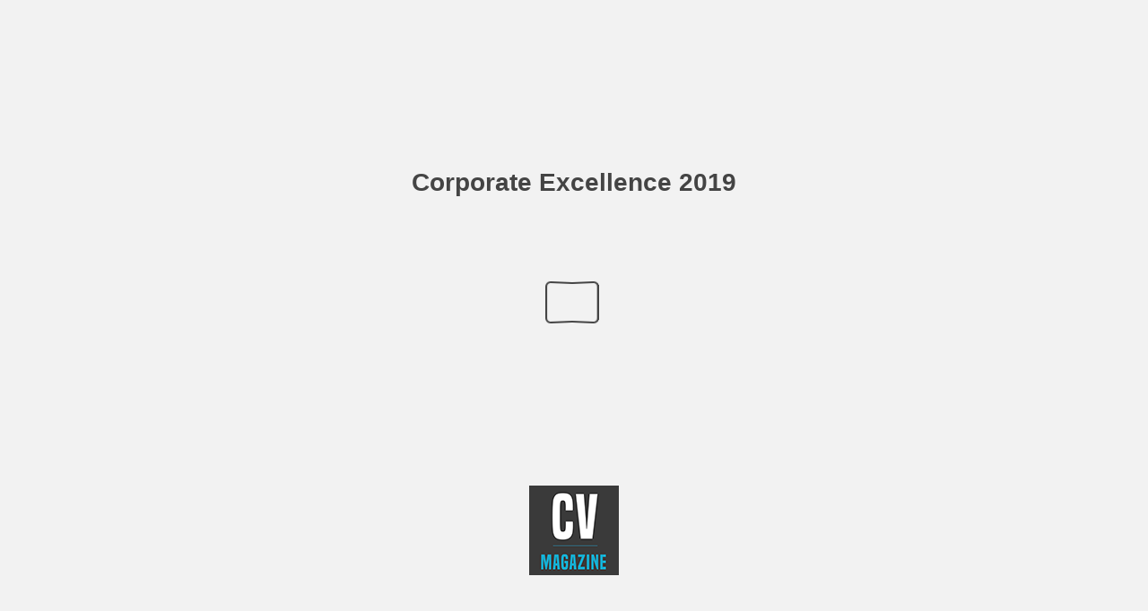

--- FILE ---
content_type: text/html; charset=utf-8
request_url: https://www.corporatevision-news.com/issues/corporate-excellence-2019/114/
body_size: 3559
content:

<!DOCTYPE html>
<html itemscope itemtype="http://schema.org/Book">
<head>
    <meta http-equiv="X-UA-Compatible" content="IE=edge">
    <meta charset="utf-8">
    <meta http-equiv="Content-Type" content="text/html; charset=utf-8">
        <link rel="shortcut icon" href="/favicon.ico" data-old-href="../files/assets/common/publication-icon.ico?bf023524"/>
    
        <title>Corporate Excellence 2019 – Page 114</title>
        <meta name="twitter:title" content="Corporate Excellence 2019">
        <meta itemprop="name" content="Corporate Excellence 2019">
        <meta property="og:title" content="Corporate Excellence 2019">
            <meta name="description" content="The Corporate Excellence Awards are annually held by CV Magazine and are designed to celebrate a handful of leading professionals who have gone above and beyond to maintain leadership in their industry, innovate and achieve outstanding results compared to their peers.">
            <meta itemprop="description" content="The Corporate Excellence Awards are annually held by CV Magazine and are designed to celebrate a handful of leading professionals who have gone above and beyond to maintain leadership in their industry, innovate and achieve outstanding results compared to their peers.">
            <meta name="twitter:description" content="The Corporate Excellence Awards are annually held by CV Magazine and are designed to celebrate a handful of leading professionals who have gone above and beyond to maintain leadership in their industry, innovate and achieve outstanding results compared to their peers.">
            <meta name="twitter:text:description" content="The Corporate Excellence Awards are annually held by CV Magazine and are designed to celebrate a handful of leading professionals who have gone above and beyond to maintain leadership in their industry, innovate and achieve outstanding results compared to their peers.">
            <meta property="og:description" content="The Corporate Excellence Awards are annually held by CV Magazine and are designed to celebrate a handful of leading professionals who have gone above and beyond to maintain leadership in their industry, innovate and achieve outstanding results compared to their peers.">
    
    <meta itemprop="image" content="files/assets/cover300.jpg">
    <meta itemprop="bookFormat" content="EBook" />
    <meta name="twitter:card" content="summary_large_image">
    <meta name="twitter:image:src" content="files/assets/cover300.jpg">
    
    <meta property="og:type" content="article">
    
    <meta property="og:image" content="files/assets/html/skin/images/fbThumb.png">
    <meta property="og:image:type" content="image/jpeg">
    <meta property="og:article:section" content="Article Section">

    
    <meta name="viewport" content="initial-scale=0.5, user-scalable=no, maximum-scale=0.5" />

    <link rel="apple-touch-icon" href="../files/assets/cover300.jpg">
    <meta name="apple-mobile-web-app-capable" content="yes">

    <script type="text/javascript">
       window.FBPublication = window.FBPublication || {};
       var FBInit = window.FBPublication.Initial = window.FBPublication.Initial || {};

       FBInit.BASIC_FIRST_PAGE = "1";
       FBInit.DYNAMIC_FOLDER = "files/assets/";
       FBInit.STATIC_FOLDER = "files/";
       FBInit.HTML_INDEX_FILE_NAME = "index.html";


            FBInit.analytics = {"user":[{"id":"UA-62256285-1"}], "our":[], "isAnonymized": true};
              
       FBInit.Versions = ["html", "mobile", "mobile-old"];
       FBInit.BGCOLOR = "#F2F2F2";
       FBInit.TITLE = "Corporate Excellence 2019";
       FBInit.textColor = "#444444";
       FBInit.GUID = "d18c782ccb8a448b632ec0b11d441094";
          
              FBInit.PRELOADER = {
                  backgroundColor: "#F2F2F2",
                  titleColor: "#444444",
                  titleText: "Corporate Excellence 2019",
                      
                      logoLink: {
                          image: "skins/current/images/cv2.png"
                      },
                      
                                };
       

            FBInit.CURRENT_PAGE = "114";

</script>
    <script src="../files/html/static/build.js"></script>
    <style id="preloader-bg" type="text/css">
        body{
            background-color: #F2F2F2;
        } 
       
    </style>
    

</head>
<body style="overflow-x:hidden; margin: 0px; position: absolute; top: 0px; bottom: 0px; left:0px;right:0px; height: 100%; padding: 0;">
    <div id="bsccontainer">

</div>
        <div class="trackers">

        </div>
        <div class="nav-links" style="margin-top: 110%; margin-top: 110vh;">
                <a class="internalLink" href="../" title="3D Print Perfection">1</a>
                            <a class="internalLink" rel="Prev" href="../113/" title="Investors Seeking Stable Returns Turn To Managing Partners Group Most Influe tial Leader in As et Management 2019 - Switzerland">113</a>
                                        <a class="internalLink" rel="Next" href="../115/" title="Hungary for Excellence Hungary&#39;s Most Outstanding IT Security Consultan y - 2019">115</a>
                            <a class="internalLink" href="../202/" title="202">202</a>

        </div>
        <div id="text-container" itemprop="text">
            <h1>Corporate Excellence 2019</h1>
        <div>
 114 CORPORATE VISION  / Global Excellence 2019 , 8 CORPORATE VISION  / Issue 11 2019 Oct19093 P 658 Hungary for Excellence Where the different branches of ITwere once separate, they have become increasingly interconnected, and businesses nowadays have to remain on top of developments across the entire spectrum in order tomaximise their usefulness in daily proceedings. Hungarian firmKerubiel Ltd. is committed to helping their clients navigate the complex digital world through personalised counselling. Discover more about how this firmbecame Hungary’s Most Outstanding IT Security Consultancy of 2019. Founded in 2017, Kerubiel was established with one simple goal in mind; to bring together expertise in IT, security, and data protection to offer clients complex, bespoke, and rapid counselling. As those three areas have become more and more connected thanks to the introduction of the new General Data Protection Regulation (GDPR), experts within those fields have had to work closer together to continue ensuring that clients get the most up-to- date information. Kerubiel’s primary purpose is to help clients become ready to process information and personal data securely, in accordance with the European Union’s GDPR, and other relevant rules and regulations. Offering IT audits, security counselling, risk assessments, GDPR counselling, data protection audits, outsourced activities, training, and education, the firm is ensuring that every piece of personal data that a company uses is protected to the highest standard. Specialising in information and data management frameworks, the firm works in two keys ways. On the one hand, Kerubiel assesses their clients’ current measures, defining and understanding their current capabilities and practices. From there, the firm then propose solutions to help improve the security and compliance of their clients’ products, operations and other activities. Holding themselves and their clients to the highest possible standards, this Hungarian firm works with state-of-the-art IT standards, such as ISO 27000. This focuses on the assessment of IT infrastructure, identifying IT system availability, potentially risky factors, and security or operational failures. In order to apply and uphold the ISO 27000 standards, Kerubiel utilises specific assessments, such as the National Institute of Standards and Technology’s NIST 800-53 to help identify gaps within IT systems with a focus on controls, time and budget. With the information gathered through these methods, the firm provides the client with information on their own IT systems, and how best to address any deficiencies. The second of the key ways in which the firm work is counselling around data protection compliance. Since the introduction and implementation of GDPR, IT and information security have become inexplicably linked to data protection issues. Awareness has risen, and companies are on the lookout for more ways to enhance their own security and compliance so as to not get caught out, and potentially lose business. Ensuring that clients apply effective measures and comply with GDPR regulations can therefore prove to be not just digitally smart, but competitively advantageous for clients as well. Rather than simply exploit their own expertise for financial gain, the team at Kerubiel seek to inspire clients that following rules and regulations can be majorly beneficial in many ways. A medium enterprise with an ever-growing clientele, Kerubiel has worked alongside multinational corporations and micro enterprises across a variety of industries including healthcare, insurance, and finance amongst a myriad of others. Rather than wait for clients to realise their need of the firm’s services, the team strive to make themselves known and seek direct contact with clients in establishing strong relationships from the start of an interaction. Within the consultancy business, it can be wrongly assumed that businesses aim to offer advice that is simply gathered without further exploration and assessment of the clients’ business. Kerubiel’s desire to make early contact demonstrates a keen interest in offering personalised advice, that has been crafted in tandem with crucial information on matters that are important to the client. For those working in IT and technology-based industries, innovation is a constant requirement to stay ahead of developments. All staff working at Kerubiel have admirable levels of curiosity, open-mindedness and constant self-improvement that guide their work. The rapid advancement of technology constantly presents unique opportunities for the betterment of both the client and the firm’s success. Under the sage guidance of CEO Laszl&#243; Gy&#246;rgy Dellei, Kerubiel has continued to grow and thrive in the few years since its formation. One of the leading experts within the field of IT and
        </div><br>
                    <p class="powered-by" itemprop="publisher" itemscope itemtype="http://schema.org/Organization"> <a href="https://flippingbook.com/" title="Made with FlippingBook" itemprop="url" ><span itemprop="name">Made with FlippingBook</span></a> </p>
            RkJQdWJsaXNoZXIy NTY1MjM3        </div>
<a href="http://www.tandem-solutions.com/">http://www.tandem-solutions.com/</a>
<a href="https://kerubiel.com/en/">https://kerubiel.com/en/</a>
<!-- Dynamic FlippingBook optimisation by Cloudflare Worker --></body>

</html>


--- FILE ---
content_type: text/javascript
request_url: https://www.corporatevision-news.com/issues/corporate-excellence-2019/files/assets/common/pager.js?uni=d18c782ccb8a448b632ec0b11d441094
body_size: 15043
content:
{"bookSize":{"width":"595","height":"841"},"links":{"color":"#3FC7FF","target":"_blank","highlightOnFlip":true,"highlightOnHover":true},"search":{"color":"#FFE921"},"hardcover":false,"hardcoverColor":"#6D6168","flipCorner":false,"rightToLeft":false,"numerationOffset":0,"pageFlippingDuration":0.8,"pages":{"defaults":{"backgroundImageWidth":0,"backgroundImageHeight":0,"contentWidth":0,"width":595,"height":841,"thFormat":"png","textLayer":false,"vectorText":false,"substrateFormat":"jpg","stub":false,"contentScale":0.74375,"slideDelay":2,"backgroundColor":"#FFFFFF","wide":false,"pageResize":"FIT","shadowDepth":2,"substrateSizes":[650,960,1350,2050,2700],"substrateSizesReady":5,"textSizes":[1350],"rtlContent":false},"1":{"blocks":[{"rect":[406,226,23,579]}],"textLayer":true,"vectorText":true,"substrateSizes":[650,960,1350,2050],"substrateSizesReady":4},"2":{"blocks":[{"rect":[220,14,42,805]},{"rect":[204,660,360,91]},{"rect":[179,58,88,79]}],"textLayer":true,"vectorText":true,"substrateSizes":[650,960,1350,2050],"substrateSizesReady":4},"3":{"blocks":[{"rect":[221,14,332,805]},{"rect":[210,228,43,91]},{"rect":[174,432,43,319]},{"rect":[200,660,303,91]}],"textLayer":true,"vectorText":true,"substrateSizes":[650,960,1350,2050],"substrateSizesReady":4},"4":{"blocks":[{"rect":[220,14,42,805]},{"rect":[384,59,42,111]},{"rect":[485,59,42,256]},{"rect":[71,51,84,324]},{"rect":[120,411,42,374]},{"rect":[119,461,172,324]},{"rect":[119,280,303,504]},{"rect":[119,280,433,504]}],"textLayer":true,"vectorText":true,"substrateSizes":[650,960,1350,2050],"substrateSizesReady":4},"5":{"blocks":[{"rect":[221,14,332,805]},{"rect":[294,16,259,23]},{"rect":[115,251,42,534]},{"rect":[119,241,172,534]},{"rect":[119,221,303,534]},{"rect":[120,181,433,534]},{"rect":[96,51,433,724]}],"links":[{"rect":[76.2,9.52,433.45,754.67],"zIndex":11,"url":"http://www.3dprint-uk.co.uk/"}],"textLayer":true,"vectorText":true},"6":{"blocks":[{"rect":[220,14,42,805]},{"rect":[305,114,42,126]},{"rect":[511,87,42,292]},{"rect":[119,370,42,384]},{"rect":[120,400,173,384]},{"rect":[120,400,303,384]},{"rect":[120,111,433,623]}],"links":[{"rect":[57.91,9.52,486.34,773.62],"zIndex":11,"url":"http://www.mesinc.net/"}],"textLayer":true,"vectorText":true,"substrateSizes":[650,960,1350,2050],"substrateSizesReady":4},"7":{"blocks":[{"rect":[222,14,331,805]},{"rect":[512,66,42,126]},{"rect":[494,59,42,256]},{"rect":[76,51,84,324]},{"rect":[120,341,42,374]},{"rect":[115,41,42,744]},{"rect":[120,431,172,324]},{"rect":[119,211,303,574]},{"rect":[113,181,433,604]}],"links":[{"rect":[69.1,9.52,466.93,764.54],"zIndex":11,"url":"http://www.metcloud.com/"}],"textLayer":true,"vectorText":true},"8":{"blocks":[{"rect":[220,14,42,805]},{"rect":[500,223,42,113]},{"rect":[75,51,84,344]},{"rect":[120,391,42,394]},{"rect":[120,441,172,344]},{"rect":[119,411,303,344]},{"rect":[120,441,433,344]}],"textLayer":true,"vectorText":true,"substrateSizes":[650,960,1350,2050],"substrateSizesReady":4},"9":{"blocks":[{"rect":[222,14,331,805]},{"rect":[120,170,42,614]},{"rect":[119,160,172,614]},{"rect":[120,170,303,614]},{"rect":[118,120,433,614]},{"rect":[299,17,254,22]}],"textLayer":true,"vectorText":true},"10":{"blocks":[{"rect":[225,14,42,805]},{"rect":[384,125,43,113]},{"rect":[510,185,43,302]},{"rect":[72,51,85,495]},{"rect":[117,230,43,545]},{"rect":[120,260,173,525]},{"rect":[118,280,303,495]},{"rect":[119,290,434,495]}],"textLayer":true,"vectorText":true,"substrateSizes":[650,960,1350,2050],"substrateSizesReady":4},"11":{"blocks":[{"rect":[226,14,328,805]},{"rect":[355,40,53,505]},{"rect":[329,16,225,23]},{"rect":[120,440,43,41]},{"rect":[115,40,173,41]},{"rect":[119,380,173,101]},{"rect":[120,270,303,211]},{"rect":[117,170,434,211]},{"rect":[115,40,434,421]},{"rect":[228,60,313,54]},{"rect":[119,141,43,645]},{"rect":[100,111,191,645]},{"rect":[120,101,303,675]}],"links":[{"rect":[108.0,9.52,434.22,451.38],"zIndex":11,"url":"http://www.expediencesoftware.com/"},{"rect":[53.21,8.33,500.1,783.21],"zIndex":11,"url":"http://stock.adobe.com/"}],"textLayer":true,"vectorText":true},"12":{"blocks":[{"rect":[225,14,42,805]},{"rect":[76,50,84,405]},{"rect":[120,330,42,455]},{"rect":[426,161,42,113]},{"rect":[503,71,42,327]},{"rect":[120,380,172,405]},{"rect":[120,201,303,584]},{"rect":[119,131,433,554]},{"rect":[116,51,433,734]}],"links":[{"rect":[51.8,9.52,473.2,764.79],"zIndex":11,"url":"tel:+65 6325 0150"},{"rect":[64.31,9.52,483.8,774.79],"zIndex":11,"url":"http://www.efa-group.net/"}],"textLayer":true,"vectorText":true,"substrateSizes":[650,960,1350,2050],"substrateSizesReady":4},"13":{"blocks":[{"rect":[226,14,327,805]},{"rect":[120,360,41,425]},{"rect":[505,147,41,117]},{"rect":[500,58,41,309]},{"rect":[119,191,172,595]},{"rect":[120,191,302,595]},{"rect":[118,51,433,595]}],"links":[{"rect":[68.6,9.52,466.43,775.61],"zIndex":11,"url":"https://cmclux.com/"}],"textLayer":true,"vectorText":true},"14":{"blocks":[{"rect":[225,15,42,804]},{"rect":[64,51,85,332]},{"rect":[119,401,43,382]},{"rect":[488,111,43,110]},{"rect":[491,57,43,267]},{"rect":[119,131,173,603]},{"rect":[119,131,303,603]},{"rect":[97,41,303,733]},{"rect":[117,81,434,603]},{"rect":[111,41,434,743]}],"links":[{"rect":[64.81,9.52,475.87,763.98],"zIndex":11,"url":"tel:001 866 354 5240"},{"rect":[57.41,9.52,486.87,773.98],"zIndex":11,"url":"http://www.elijaht.com/"}],"textLayer":true,"vectorText":true},"15":{"blocks":[{"rect":[226,14,327,805]},{"rect":[78,51,84,283]},{"rect":[119,421,42,333]},{"rect":[507,58,42,113]},{"rect":[510,57,42,218]},{"rect":[118,270,172,504]},{"rect":[117,250,303,534]},{"rect":[119,170,433,504]},{"rect":[119,40,433,734]}],"links":[{"rect":[65.0,9.52,475.01,754.06],"zIndex":11,"url":"tel:+49 2131 762 010"},{"rect":[65.6,9.52,486.01,764.06],"zIndex":11,"url":"http://www.datango.com/"}],"textLayer":true,"vectorText":true},"16":{"blocks":[{"rect":[225,15,42,804]},{"rect":[75,51,84,384]},{"rect":[119,351,42,434]},{"rect":[467,162,42,112]},{"rect":[380,125,42,280]},{"rect":[120,371,172,414]},{"rect":[119,251,302,384]},{"rect":[119,91,302,694]}],"links":[{"rect":[64.1,9.52,336.13,764.67],"zIndex":11,"url":"http://www.sccf.ch/"},{"rect":[62.71,9.52,344.33,774.67],"zIndex":11,"url":"tel:+41 22 310 89 89"}],"textLayer":true,"vectorText":true},"17":{"blocks":[{"rect":[226,15,327,804]},{"rect":[314,17,239,22]}],"textLayer":true,"vectorText":true},"18":{"blocks":[{"rect":[225,14,42,805]},{"rect":[72,51,84,344]},{"rect":[119,391,41,394]},{"rect":[511,110,41,114]},{"rect":[496,71,41,267]},{"rect":[120,441,172,344]},{"rect":[120,160,302,625]},{"rect":[118,101,433,625]},{"rect":[116,41,433,745]}],"links":[{"rect":[90.1,9.52,433.14,775.79],"zIndex":11,"url":"http://www.aamctraining.edu.au/"}],"textLayer":true,"vectorText":true},"19":{"blocks":[{"rect":[226,14,327,805]},{"rect":[510,73,42,337]},{"rect":[418,174,42,112]},{"rect":[73,51,84,415]},{"rect":[117,321,42,465]},{"rect":[120,371,172,415]},{"rect":[119,341,302,415]},{"rect":[118,371,433,415]}],"links":[{"rect":[92.91,9.52,433.18,635.85],"zIndex":11,"url":"http://www.globalthermostat.com/"},{"rect":[62.8,9.52,473.48,755.85],"zIndex":11,"url":"tel:001 646 798 6217"},{"rect":[92.91,9.52,433.18,775.85],"zIndex":11,"url":"http://www.globalthermostat.com/"}],"textLayer":true,"vectorText":true,"substrateSizes":[650,960,1350,2050],"substrateSizesReady":4},"20":{"blocks":[{"rect":[226,15,42,804]},{"rect":[120,360,42,416]},{"rect":[508,268,42,110]},{"rect":[120,381,172,385]},{"rect":[95,31,303,385]},{"rect":[117,361,303,415]},{"rect":[120,391,433,385]}],"textLayer":true,"vectorText":true,"substrateSizes":[650,960,1350,2050],"substrateSizesReady":4},"21":{"blocks":[{"rect":[226,15,327,804]},{"rect":[105,31,42,643]},{"rect":[101,101,60,663]},{"rect":[299,17,254,22]},{"rect":[101,141,190,643]},{"rect":[238,50,303,713]}],"links":[{"rect":[62.5,9.52,190.61,693.96],"zIndex":11,"url":"http://custodyware.com/"},{"rect":[44.3,9.52,329.6,743.25],"zIndex":11,"url":"mailto:ali@chia.net"},{"rect":[55.41,9.52,329.6,763.25],"zIndex":11,"url":"mailto:mitch@chia.net"},{"rect":[47.21,9.52,336.3,773.25],"zIndex":11,"url":"http://www.chia.net/"}],"textLayer":true,"vectorText":true},"22":{"blocks":[{"rect":[226,14,42,805]},{"rect":[478,45,43,283]},{"rect":[475,118,43,113]},{"rect":[74,51,85,333]},{"rect":[119,401,43,383]},{"rect":[116,171,173,333]},{"rect":[107,61,173,723]}],"links":[{"rect":[52.3,9.52,200.24,763.8],"zIndex":11,"url":"tel:+33145400130"},{"rect":[70.81,9.52,205.74,773.8],"zIndex":11,"url":"http://www.medias-tic.com/"}],"textLayer":true,"vectorText":true},"23":{"blocks":[{"rect":[227,15,326,804]},{"rect":[495,73,42,262]},{"rect":[508,99,42,112]},{"rect":[72,50,84,344]},{"rect":[119,390,42,394]},{"rect":[119,201,172,584]},{"rect":[118,201,303,584]},{"rect":[120,141,433,584]}],"links":[{"rect":[60.6,9.52,483.47,774.78],"zIndex":11,"url":"http://www.bnieuropa.pt/"}],"textLayer":true,"vectorText":true},"24":{"blocks":[{"rect":[226,15,42,804]},{"rect":[509,72,41,326]},{"rect":[440,164,41,111]},{"rect":[73,51,84,404]},{"rect":[120,331,41,454]},{"rect":[118,131,172,434]},{"rect":[102,81,172,704]}],"links":[{"rect":[101.5,9.52,172.29,774.62],"zIndex":11,"url":"https://www.groda-partner.de/"}],"textLayer":true,"vectorText":true,"substrateSizes":[650,960,1350,2050],"substrateSizesReady":4},"25":{"blocks":[{"rect":[227,14,326,805]},{"rect":[510,58,42,280]},{"rect":[382,118,42,113]},{"rect":[78,51,84,346]},{"rect":[120,381,42,396]},{"rect":[120,431,172,346]},{"rect":[118,140,303,635]},{"rect":[120,100,433,635]},{"rect":[97,40,433,735]}],"links":[{"rect":[74.91,9.52,433.46,765.36],"zIndex":11,"url":"http://www.tuskerdirect.com/"}],"textLayer":true,"vectorText":true},"26":{"blocks":[{"rect":[226,17,42,802]},{"rect":[506,242,42,109]},{"rect":[67,51,85,354]},{"rect":[120,381,42,404]},{"rect":[119,431,173,354]}],"links":[{"rect":[53.6,9.52,223.16,764.75],"zIndex":11,"url":"http://www.engie.com/"},{"rect":[86.6,9.52,196.46,774.75],"zIndex":11,"url":"mailto:Nicole.Iseppi@engie.com"}],"textLayer":true,"vectorText":true,"substrateSizes":[650,960,1350,2050],"substrateSizesReady":4},"27":{"blocks":[{"rect":[227,15,326,805]},{"rect":[505,59,42,286]},{"rect":[508,114,42,113]},{"rect":[75,51,84,353]},{"rect":[119,381,42,403]},{"rect":[119,431,172,353]},{"rect":[120,280,303,505]},{"rect":[119,171,433,505]},{"rect":[101,50,433,735]}],"links":[{"rect":[84.0,9.52,433.47,775.48],"zIndex":11,"url":"http://www.zenexmachina.com/"}],"textLayer":true,"vectorText":true,"substrateSizes":[650,960,1350,2050],"substrateSizesReady":4},"28":{"blocks":[{"rect":[226,14,42,805]},{"rect":[509,73,42,326]},{"rect":[358,171,42,113]},{"rect":[71,50,84,404]},{"rect":[120,330,42,454]},{"rect":[120,380,172,404]},{"rect":[119,221,303,563]},{"rect":[117,141,433,563]},{"rect":[114,41,433,743]}],"links":[{"rect":[113.31,9.52,433.49,773.83],"zIndex":11,"url":"http://www.managedamage.com/"}],"textLayer":true,"vectorText":true,"substrateSizes":[650,960,1350,2050],"substrateSizesReady":4},"29":{"blocks":[{"rect":[227,14,326,805]},{"rect":[243,87,42,283]},{"rect":[358,115,42,112]},{"rect":[69,51,85,373]},{"rect":[120,361,42,423]},{"rect":[118,241,173,373]},{"rect":[117,31,173,753]}],"links":[{"rect":[46.6,9.52,223.46,773.61],"zIndex":11,"url":"http://www.badet.ro/"}],"textLayer":true,"vectorText":true},"30":{"blocks":[{"rect":[225,14,42,805]},{"rect":[497,72,42,253]},{"rect":[507,89,42,112]},{"rect":[73,51,85,333]},{"rect":[118,401,42,383]},{"rect":[120,451,172,333]},{"rect":[120,180,303,604]},{"rect":[120,210,433,574]}],"links":[{"rect":[59.0,9.52,472.68,764.36],"zIndex":11,"url":"tel:+1 214 306 68 37"},{"rect":[58.41,9.52,483.08,774.36],"zIndex":11,"url":"http://www.scnsoft.com/"}],"textLayer":true,"vectorText":true},"31":{"blocks":[{"rect":[226,14,327,805]},{"rect":[510,73,41,285]},{"rect":[369,118,41,111]},{"rect":[120,392,41,393]},{"rect":[120,422,172,363]},{"rect":[119,70,303,714]},{"rect":[119,60,433,714]}],"links":[{"rect":[56.1,9.54,473.84,754.23],"zIndex":11,"url":"tel:+442037614300"},{"rect":[67.0,9.54,484.34,764.26],"zIndex":11,"url":"http://www.astartecp.com/"}],"textLayer":true,"vectorText":true},"32":{"blocks":[{"rect":[225,14,42,805]},{"rect":[506,59,42,269]},{"rect":[427,118,42,113]},{"rect":[76,51,85,334]},{"rect":[120,401,42,384]},{"rect":[120,141,173,644]},{"rect":[120,171,303,614]},{"rect":[120,171,433,614]}],"links":[{"rect":[56.8,9.52,460.46,764.55],"zIndex":11,"url":"tel:+603-2276-9269"},{"rect":[69.81,9.52,465.86,774.55],"zIndex":11,"url":"http://www.abdagroup.info/"}],"textLayer":true,"vectorText":true},"33":{"blocks":[{"rect":[227,16,327,803]},{"rect":[509,59,42,322]},{"rect":[295,171,42,110]},{"rect":[77,50,85,385]},{"rect":[119,350,42,435]},{"rect":[119,400,173,385]},{"rect":[120,370,303,415]},{"rect":[120,300,433,385]},{"rect":[118,50,433,735]}],"links":[{"rect":[59.3,9.52,473.85,755.39],"zIndex":11,"url":"tel:+1-866-702-7303"},{"rect":[80.0,9.52,433.95,775.39],"zIndex":11,"url":"http://www.pipelinedeals.com/"}],"textLayer":true,"vectorText":true,"substrateSizes":[650,960,1350,2050],"substrateSizesReady":4},"34":{"blocks":[{"rect":[225,14,42,805]},{"rect":[509,58,41,307]},{"rect":[406,141,41,113]},{"rect":[70,50,84,374]},{"rect":[120,330,41,424]},{"rect":[119,210,172,574]},{"rect":[117,210,302,574]},{"rect":[120,210,433,574]}],"textLayer":true,"vectorText":true},"35":{"blocks":[{"rect":[226,14,327,805]},{"rect":[299,16,254,23]},{"rect":[116,100,41,684]},{"rect":[119,100,172,684]},{"rect":[113,70,302,714]},{"rect":[109,50,433,734]}],"links":[{"rect":[57.0,9.52,484.53,774.43],"zIndex":11,"url":"http://www.nucleon.sh/"}],"textLayer":true,"vectorText":true,"substrateSizes":[650,960,1350,2050,2536],"substrateSizesReady":5},"36":{"blocks":[{"rect":[225,15,42,804]},{"rect":[492,59,42,266]},{"rect":[421,114,42,111]},{"rect":[77,51,84,329]},{"rect":[120,401,42,379]},{"rect":[118,160,172,624]},{"rect":[120,160,303,624]},{"rect":[120,80,433,624]},{"rect":[120,50,433,734]}],"links":[{"rect":[68.5,9.52,483.62,774.37],"zIndex":11,"url":"http://www.kermanco.com/"}],"textLayer":true,"vectorText":true,"substrateSizes":[650,960,1350,2050],"substrateSizesReady":4},"37":{"blocks":[{"rect":[226,14,327,805]},{"rect":[511,210,42,112]},{"rect":[120,430,42,342]},{"rect":[120,230,172,545]},{"rect":[118,240,303,545]},{"rect":[118,130,433,545]},{"rect":[117,50,433,725]}],"links":[{"rect":[65.0,9.52,484.06,765.35],"zIndex":11,"url":"http://www.delta-am.com/"}],"textLayer":true,"vectorText":true,"substrateSizes":[650,960,1350,2050],"substrateSizesReady":4},"38":{"blocks":[{"rect":[225,14,42,805]},{"rect":[500,87,43,330]},{"rect":[395,175,43,112]},{"rect":[76,51,85,422]},{"rect":[119,311,43,472]},{"rect":[120,360,173,423]},{"rect":[120,151,303,634]},{"rect":[115,71,434,604]},{"rect":[110,61,434,724]}],"links":[{"rect":[66.5,9.52,474.07,754.59],"zIndex":11,"url":"tel:+39 02 76 02 40 51"},{"rect":[56.8,9.52,484.57,764.59],"zIndex":11,"url":"http://www.altere/"},{"rect":[33.8,9.52,434.17,774.59],"zIndex":11,"url":"http://gal.eu/en/"}],"textLayer":true,"vectorText":true,"substrateSizes":[650,960,1350,2050],"substrateSizesReady":4},"39":{"blocks":[{"rect":[227,16,326,803]},{"rect":[511,73,42,214]},{"rect":[431,59,42,110]},{"rect":[74,50,85,295]},{"rect":[119,440,42,345]},{"rect":[120,101,173,654]},{"rect":[120,131,303,654]},{"rect":[108,91,433,694]}],"links":[{"rect":[103.41,9.52,433.86,764.83],"zIndex":11,"url":"http://sydneycriminallawyers.com.au/"},{"rect":[66.81,9.52,473.26,774.83],"zIndex":11,"url":"tel:+61 (02) 9261 8881"}],"textLayer":true,"vectorText":true},"40":{"blocks":[{"rect":[294,30,14,8]}],"links":[{"rect":[103.2,14.06,409.15,745.7],"zIndex":11,"url":"tel:+254 (70) 303 5200"},{"rect":[103.2,14.06,409.15,774.5],"zIndex":11,"url":"tel:+254 (790) 148 448"},{"rect":[117.6,14.06,409.15,803.3],"zIndex":11,"url":"mailto:bonfide@bonfide.com"}],"textLayer":true,"vectorText":true},"41":{"blocks":[{"rect":[226,14,327,805]},{"rect":[501,59,43,266]},{"rect":[511,127,43,109]},{"rect":[74,50,85,361]},{"rect":[118,190,43,411]},{"rect":[120,240,173,361]},{"rect":[119,420,304,361]},{"rect":[120,420,434,361]}],"textLayer":true,"vectorText":true,"substrateSizes":[650,960,1350,2050,2628],"substrateSizesReady":5},"42":{"blocks":[{"rect":[227,15,41,804]},{"rect":[498,59,41,287]},{"rect":[445,115,41,111]},{"rect":[120,410,41,373]},{"rect":[116,91,172,694]},{"rect":[117,81,302,694]},{"rect":[115,31,433,754]}],"links":[{"rect":[88.81,9.52,433.05,774.65],"zIndex":11,"url":"http://en.cortezlaw.com.br/"}],"textLayer":true,"vectorText":true},"43":{"blocks":[{"rect":[228,15,326,804]},{"rect":[295,287,42,111]},{"rect":[76,50,85,405]},{"rect":[120,330,42,455]},{"rect":[120,290,173,405]},{"rect":[104,60,173,725]}],"links":[{"rect":[53.0,9.52,173.38,765.06],"zIndex":11,"url":"http://fmconsult.co.uk/"},{"rect":[71.2,9.52,204.98,775.06],"zIndex":11,"url":"http://www.fmconsult.co.uk/"}],"textLayer":true,"vectorText":true},"44":{"blocks":[{"rect":[226,14,42,805]},{"rect":[507,73,42,288]},{"rect":[299,115,42,110]},{"rect":[78,51,84,368]},{"rect":[119,331,42,418]},{"rect":[120,411,172,368]},{"rect":[169,50,302,732]}],"links":[{"rect":[65.5,9.52,352.29,742.25],"zIndex":11,"url":"http://www.mwlawnc.com/"},{"rect":[103.91,9.52,302.89,762.25],"zIndex":11,"url":"mailto:brandymilazzo@mwlawnc.com"}],"textLayer":true,"vectorText":true,"substrateSizes":[650,960,1350,2050,2697],"substrateSizesReady":5},"45":{"blocks":[{"rect":[228,14,326,805]},{"rect":[488,59,42,289]},{"rect":[299,115,42,111]},{"rect":[69,51,85,354]},{"rect":[120,381,42,404]},{"rect":[120,401,173,384]},{"rect":[119,221,303,564]},{"rect":[120,221,433,564]}],"links":[{"rect":[73.1,9.52,473.33,754.59],"zIndex":11,"url":"tel:+44 (0) 203 871 2514"},{"rect":[74.1,9.52,433.93,774.59],"zIndex":11,"url":"https://riskscreen.com/"}],"textLayer":true,"vectorText":true,"substrateSizes":[650,960,1350,2050],"substrateSizesReady":4},"46":{"blocks":[{"rect":[227,14,41,805]},{"rect":[507,100,41,288]},{"rect":[427,115,41,111]},{"rect":[71,50,84,394]},{"rect":[120,340,41,444]},{"rect":[120,390,172,394]},{"rect":[118,91,302,694]},{"rect":[117,91,433,694]}],"links":[{"rect":[114.2,9.52,433.07,764.51],"zIndex":11,"url":"http://info.stmgroupplc.com/malta/"},{"rect":[67.41,9.52,458.77,774.51],"zIndex":11,"url":"mailto:info@stmmalta.com"}],"textLayer":true,"vectorText":true},"47":{"blocks":[{"rect":[227,14,326,805]},{"rect":[508,59,42,279]},{"rect":[386,115,42,111]},{"rect":[117,411,42,374]},{"rect":[117,441,173,344]},{"rect":[118,251,303,534]},{"rect":[121,121,433,564]},{"rect":[113,61,433,724]}],"links":[{"rect":[76.41,9.52,433.9,774.76],"zIndex":11,"url":"http://www.simonschools.net/"}],"textLayer":true,"vectorText":true,"substrateSizes":[650,960,1350,2050],"substrateSizesReady":4},"48":{"blocks":[{"rect":[557,32,10,728]},{"rect":[285,62,283,22]}],"textLayer":true,"vectorText":true,"substrateSizes":[650,960,1350,2050,2303],"substrateSizesReady":5},"49":{"blocks":[{"rect":[228,14,325,805]},{"rect":[496,73,42,226]},{"rect":[487,59,42,111]},{"rect":[77,51,84,304]},{"rect":[119,431,42,354]},{"rect":[119,121,172,664]},{"rect":[118,121,303,664]},{"rect":[117,51,433,664]},{"rect":[119,31,433,754]}],"links":[{"rect":[71.1,9.52,480.54,774.54],"zIndex":11,"url":"http://www.gulbenkian.co.uk/"}],"textLayer":true,"vectorText":true,"substrateSizes":[650,960,1350,2050],"substrateSizesReady":4},"50":{"blocks":[{"rect":[225,14,42,805]},{"rect":[499,72,42,323]},{"rect":[503,169,42,111]},{"rect":[75,50,85,402]},{"rect":[120,330,42,452]},{"rect":[119,320,173,432]},{"rect":[120,211,303,574]},{"rect":[120,161,433,574]},{"rect":[117,31,433,754]}],"links":[{"rect":[66.2,9.52,482.84,774.99],"zIndex":11,"url":"http://www.proton-int.com/"}],"textLayer":true,"vectorText":true,"substrateSizes":[650,960,1350,2050],"substrateSizesReady":4},"51":{"blocks":[{"rect":[226,14,327,805]},{"rect":[501,87,43,282]},{"rect":[334,115,151,111]},{"rect":[120,390,43,394]},{"rect":[120,380,173,374]},{"rect":[118,161,303,624]},{"rect":[119,161,434,624]}],"links":[{"rect":[55.0,9.52,484.14,774.59],"zIndex":11,"url":"http://www.boldiq.com/"}],"textLayer":true,"vectorText":true},"52":{"blocks":[{"rect":[226,14,41,805]},{"rect":[501,59,41,331]},{"rect":[471,171,41,111]},{"rect":[71,51,84,395]},{"rect":[119,131,41,445]},{"rect":[120,181,171,395]},{"rect":[119,151,302,635]},{"rect":[119,91,432,635]},{"rect":[116,41,432,745]}],"links":[{"rect":[72.5,9.52,432.77,775.49],"zIndex":11,"url":"http://www.acespromo.com/"}],"textLayer":true,"vectorText":true,"substrateSizes":[650,960,1350,2050],"substrateSizesReady":4},"53":{"blocks":[{"rect":[226,15,327,804]},{"rect":[492,59,42,269]},{"rect":[407,115,42,111]},{"rect":[77,51,84,334]},{"rect":[120,221,42,384]},{"rect":[120,271,172,334]},{"rect":[120,421,303,334]},{"rect":[119,451,433,334]}],"links":[{"rect":[70.0,9.52,463.25,754.58],"zIndex":11,"url":"tel:0098 / 076 414 1055"},{"rect":[99.31,9.52,433.55,774.58],"zIndex":11,"url":"https://www.skillsforlife.org.za/"}],"textLayer":true,"vectorText":true,"substrateSizes":[650,960,1350,2050],"substrateSizesReady":4},"54":{"blocks":[{"rect":[225,14,42,805]},{"rect":[507,59,41,113]},{"rect":[509,73,41,243]},{"rect":[120,430,41,354]},{"rect":[119,131,172,644]},{"rect":[118,111,302,674]},{"rect":[118,131,432,644]}],"links":[{"rect":[106.1,9.52,432.88,764.95],"zIndex":11,"url":"http://www.sheridanresolutions.com/"}],"textLayer":true,"vectorText":true},"55":{"blocks":[{"rect":[226,14,327,805]},{"rect":[510,73,42,353]},{"rect":[497,193,42,112]},{"rect":[77,51,85,432]},{"rect":[120,270,42,512]},{"rect":[117,111,303,673]},{"rect":[119,91,434,653]},{"rect":[90,31,434,753]},{"rect":[119,131,173,653]}],"links":[{"rect":[84.81,9.52,434.12,773.59],"zIndex":11,"url":"http://www.ghost-systems.com/"}],"textLayer":true,"vectorText":true},"56":{"blocks":[{"rect":[225,14,42,805]},{"rect":[496,73,42,403]},{"rect":[482,235,42,115]},{"rect":[78,50,85,484]},{"rect":[121,250,42,534]},{"rect":[119,300,173,484]},{"rect":[118,300,303,484]},{"rect":[119,270,434,514]}],"textLayer":true,"vectorText":true,"substrateSizes":[650,960,1350,2050],"substrateSizesReady":4},"57":{"blocks":[{"rect":[226,14,327,805]},{"rect":[441,16,113,23]},{"rect":[120,201,42,122]}],"links":[{"rect":[65.0,9.52,95.32,352.89],"zIndex":11,"url":"http://www.profitect.com/"}],"textLayer":true,"vectorText":true},"58":{"blocks":[{"rect":[225,14,42,805]},{"rect":[495,59,42,281]},{"rect":[502,113,42,113]},{"rect":[77,51,85,654]},{"rect":[117,51,42,704]},{"rect":[120,101,172,654]},{"rect":[118,101,303,654]},{"rect":[117,101,433,654]}],"links":[{"rect":[62.91,9.52,485.06,774.86],"zIndex":11,"url":"http://www.vigitrust.com/"}],"textLayer":true,"vectorText":true,"substrateSizes":[650,960,1350,2050],"substrateSizesReady":4},"59":{"blocks":[{"rect":[227,15,326,804]},{"rect":[498,73,42,353]},{"rect":[462,194,42,109]},{"rect":[120,321,42,432]},{"rect":[118,281,172,432]}],"links":[{"rect":[78.31,9.52,172.82,772.61],"zIndex":11,"url":"http://www.dohabank.com.qa/"}],"textLayer":true,"vectorText":true},"60":{"blocks":[{"rect":[226,14,42,805]},{"rect":[504,59,42,336]},{"rect":[461,175,42,112]},{"rect":[120,360,42,422]},{"rect":[118,100,173,655]},{"rect":[118,120,303,655]},{"rect":[118,100,433,685]}],"links":[{"rect":[70.6,9.52,466.39,775.24],"zIndex":11,"url":"https://autonomiq.io/"}],"textLayer":true,"vectorText":true,"substrateSizes":[650,960,1350,2050],"substrateSizesReady":4},"61":{"blocks":[{"rect":[226,14,327,805]},{"rect":[505,282,41,115]},{"rect":[120,280,41,427]},{"rect":[112,30,41,757]},{"rect":[119,140,172,637]},{"rect":[120,120,302,667]},{"rect":[120,140,433,637]}],"links":[{"rect":[67.91,9.52,484.16,767.43],"zIndex":11,"url":"http://www.drakestar.com/"}],"textLayer":true,"vectorText":true},"62":{"blocks":[{"rect":[226,14,42,805]},{"rect":[450,117,42,113]},{"rect":[495,72,42,287]},{"rect":[72,50,84,365]},{"rect":[120,370,42,415]},{"rect":[120,390,172,395]},{"rect":[120,420,302,365]},{"rect":[110,81,433,703]}],"links":[{"rect":[64.81,9.52,475.23,753.88],"zIndex":11,"url":"tel:001 888 717 8882"},{"rect":[94.91,9.52,433.73,773.88],"zIndex":11,"url":"http://www.global-fiberglass.com/"}],"textLayer":true,"vectorText":true,"substrateSizes":[650,960,1350,2050],"substrateSizesReady":4},"63":{"blocks":[{"rect":[227,14,326,805]},{"rect":[370,17,183,22]}],"textLayer":true,"vectorText":true,"substrateSizes":[650,960,1350,2050],"substrateSizesReady":4},"64":{"blocks":[{"rect":[226,15,42,804]},{"rect":[120,140,433,505]},{"rect":[109,50,433,735]},{"rect":[467,61,42,115]},{"rect":[503,73,42,231]},{"rect":[75,51,85,312]},{"rect":[120,411,42,362]},{"rect":[121,281,172,504]},{"rect":[119,271,303,504]}],"links":[{"rect":[83.1,9.52,457.96,755.03],"zIndex":11,"url":"mailto:rosali@advicerobo.com"},{"rect":[75.2,9.52,433.76,775.03],"zIndex":11,"url":"http://www.advicerobo.com/"}],"textLayer":true,"vectorText":true,"substrateSizes":[650,960,1350,2050],"substrateSizesReady":4},"65":{"blocks":[{"rect":[227,15,326,804]},{"rect":[314,17,239,22]}],"textLayer":true,"vectorText":true,"substrateSizes":[650,960,1350,2050],"substrateSizesReady":4},"66":{"blocks":[{"rect":[226,14,42,805]},{"rect":[378,173,42,113]},{"rect":[553,77,42,339]},{"rect":[78,51,84,424]},{"rect":[117,311,42,474]},{"rect":[120,361,172,424]},{"rect":[112,60,433,724]},{"rect":[297,270,298,427]},{"rect":[120,41,471,721]}],"links":[{"rect":[63.0,9.52,473.41,754.46],"zIndex":11,"url":"tel:001 919 533 6241"},{"rect":[78.41,9.52,433.21,774.46],"zIndex":11,"url":"http://www.kehrerbielan.com/"}],"textLayer":true,"vectorText":true},"67":{"blocks":[{"rect":[227,14,326,805]},{"rect":[510,164,42,115]},{"rect":[494,73,42,331]},{"rect":[73,51,84,408]},{"rect":[120,321,42,458]},{"rect":[119,90,173,664]},{"rect":[117,100,303,664]}],"links":[{"rect":[64.91,9.52,433.51,773.89],"zIndex":11,"url":"https://sanaclis.eu/"}],"textLayer":true,"vectorText":true},"68":{"blocks":[{"rect":[226,14,42,805]},{"rect":[507,61,42,127]},{"rect":[494,58,42,248]},{"rect":[119,441,42,314]},{"rect":[119,471,172,314]},{"rect":[120,200,302,585]},{"rect":[120,200,433,585]}],"links":[{"rect":[74.1,9.52,473.32,755.08],"zIndex":11,"url":"tel:+44 (0) 117 973 3300"},{"rect":[113.41,9.52,433.12,775.08],"zIndex":11,"url":"http://www.speedcommunications.com/"}],"textLayer":true,"vectorText":true},"69":{"blocks":[{"rect":[227,15,326,804]},{"rect":[511,73,42,240]},{"rect":[426,62,42,112]},{"rect":[73,50,84,320]},{"rect":[120,400,42,370]},{"rect":[120,460,172,320]},{"rect":[119,161,303,622]},{"rect":[118,181,433,592]}],"links":[{"rect":[72.7,9.52,433.48,762.75],"zIndex":11,"url":"http://www.realrestore.com/"}],"textLayer":true,"vectorText":true},"70":{"blocks":[{"rect":[226,14,42,805]},{"rect":[290,118,42,113]},{"rect":[509,73,42,283]},{"rect":[75,50,85,363]},{"rect":[120,370,42,413]},{"rect":[120,420,172,363]},{"rect":[116,180,303,605]},{"rect":[117,170,433,615]}],"links":[{"rect":[80.41,9.52,433.75,775.31],"zIndex":11,"url":"http://www.roborewards.com/"}],"textLayer":true,"vectorText":true,"substrateSizes":[650,960,1350,2050],"substrateSizesReady":4},"71":{"blocks":[{"rect":[226,14,327,805]},{"rect":[509,86,42,272]},{"rect":[410,119,42,112]},{"rect":[72,51,84,364]},{"rect":[119,361,42,414]},{"rect":[120,390,172,395]},{"rect":[119,200,303,585]},{"rect":[117,200,433,584]}],"links":[{"rect":[78.5,9.52,433.51,774.36],"zIndex":11,"url":"http://www.dreamreport.net/"}],"textLayer":true,"vectorText":true,"substrateSizes":[650,960,1350,2050],"substrateSizesReady":4},"72":{"blocks":[{"rect":[225,14,42,805]},{"rect":[491,61,42,113]},{"rect":[510,59,42,237]},{"rect":[72,51,84,304]},{"rect":[120,431,42,354]},{"rect":[117,151,172,634]},{"rect":[120,181,302,604]},{"rect":[119,181,433,604]}],"links":[{"rect":[90.91,9.52,451.45,774.91],"zIndex":11,"url":"address:www.rokelbank.sl"}],"textLayer":true,"vectorText":true},"73":{"blocks":[{"rect":[226,14,327,805]},{"rect":[300,16,253,23]}],"textLayer":true,"vectorText":true,"substrateSizes":[650,960,1350,2050,2672],"substrateSizesReady":5},"74":{"blocks":[{"rect":[226,14,42,805]},{"rect":[506,73,42,286]},{"rect":[509,109,42,112]},{"rect":[71,51,85,364]},{"rect":[118,341,42,414]},{"rect":[119,421,173,364]},{"rect":[119,310,303,475]},{"rect":[120,280,434,505]}],"links":[{"rect":[56.21,9.52,483.41,775.22],"zIndex":11,"url":"http://www.pexintl.com/"}],"textLayer":true,"vectorText":true,"substrateSizes":[650,960,1350,2050],"substrateSizesReady":4},"75":{"blocks":[{"rect":[226,14,327,805]},{"rect":[496,59,42,288]},{"rect":[506,114,42,112]},{"rect":[77,50,85,354]},{"rect":[120,380,42,404]},{"rect":[120,420,173,354]},{"rect":[119,400,303,384]},{"rect":[117,71,433,554]},{"rect":[106,71,433,704]}],"links":[{"rect":[73.1,9.52,433.98,594.75],"zIndex":11,"url":"http://www.brokenbiz.com/"},{"rect":[92.2,9.52,433.98,614.75],"zIndex":11,"url":"http://www.ortusstrategies.com/"},{"rect":[60.5,9.52,475.48,744.75],"zIndex":11,"url":"tel:+41 44 382 9800"},{"rect":[89.1,9.52,433.98,764.75],"zIndex":11,"url":"http://www.ortusstrategies.com/"}],"textLayer":true,"vectorText":true,"substrateSizes":[650,960,1350,2050],"substrateSizesReady":4},"76":{"blocks":[{"rect":[225,14,42,805]},{"rect":[492,73,41,292]},{"rect":[504,119,41,113]},{"rect":[77,51,84,372]},{"rect":[119,361,41,422]},{"rect":[119,381,172,402]},{"rect":[120,150,302,605]},{"rect":[120,180,432,605]}],"links":[{"rect":[46.6,9.52,483.38,775.3],"zIndex":11,"url":"http://www.psiint.ca/"}],"textLayer":true,"vectorText":true},"77":{"blocks":[{"rect":[227,14,326,805]},{"rect":[417,158,42,112]},{"rect":[495,87,42,322]},{"rect":[75,51,85,414]},{"rect":[120,321,42,464]},{"rect":[119,371,173,414]},{"rect":[120,161,303,624]},{"rect":[119,161,434,624]}],"links":[{"rect":[76.91,9.52,475.56,754.64],"zIndex":11,"url":"tel:+44 (0) 203 222 4060"},{"rect":[97.7,9.52,434.06,774.64],"zIndex":11,"url":"http://www.metadefencelabs.com/"}],"textLayer":true,"vectorText":true},"78":{"blocks":[{"rect":[225,15,42,804]},{"rect":[381,100,42,351]},{"rect":[299,131,42,109]},{"rect":[73,50,85,464]},{"rect":[120,270,42,514]},{"rect":[117,280,173,494]},{"rect":[118,150,303,464]},{"rect":[112,40,303,744]}],"links":[{"rect":[68.7,9.52,303.57,774.37],"zIndex":11,"url":"http://www.studiobst.com/"}],"textLayer":true,"vectorText":true},"79":{"blocks":[{"rect":[228,15,326,804]},{"rect":[267,17,286,23]}],"textLayer":true,"vectorText":true},"80":{"blocks":[{"rect":[227,14,41,805]},{"rect":[378,106,41,112]},{"rect":[511,73,40,283]},{"rect":[75,51,83,363]},{"rect":[120,371,41,413]},{"rect":[115,100,172,684]},{"rect":[120,100,302,684]},{"rect":[120,70,432,714]}],"links":[{"rect":[92.91,9.52,432.88,774.28],"zIndex":11,"url":"http://www.immobilienrechtler.de/"}],"textLayer":true,"vectorText":true},"81":{"blocks":[{"rect":[226,14,327,805]},{"rect":[507,73,42,291]},{"rect":[511,107,42,113]},{"rect":[72,50,85,374]},{"rect":[119,360,42,424]},{"rect":[120,410,172,374]},{"rect":[117,100,303,684]},{"rect":[119,130,433,654]}],"links":[{"rect":[95.91,9.52,433.69,774.14],"zIndex":11,"url":"http://www.compliancequest.com/"}],"textLayer":true,"vectorText":true},"82":{"blocks":[{"rect":[226,14,42,805]},{"rect":[500,100,42,298]},{"rect":[319,132,42,109]},{"rect":[77,51,84,404]},{"rect":[120,331,42,454]},{"rect":[118,241,172,434]},{"rect":[120,241,303,404]},{"rect":[118,381,433,404]},{"rect":[216,101,185,684]}],"textLayer":true,"vectorText":true,"substrateSizes":[650,960,1350,2050],"substrateSizesReady":4},"83":{"blocks":[{"rect":[227,14,326,805]},{"rect":[285,17,268,23]},{"rect":[119,150,42,604]},{"rect":[120,170,172,604]},{"rect":[119,180,303,604]},{"rect":[117,60,433,604]},{"rect":[115,60,433,714]},{"rect":[136,21,9,559]}],"links":[{"rect":[74.2,9.52,433.5,764.22],"zIndex":11,"url":"http://www.globalscape.com/"}],"textLayer":true,"vectorText":true},"84":{"blocks":[{"rect":[226,14,42,805]},{"rect":[464,166,42,126]},{"rect":[496,59,42,365]},{"rect":[119,321,42,464]},{"rect":[120,331,172,434]},{"rect":[120,351,302,434]},{"rect":[119,301,433,434]},{"rect":[93,31,433,744]}],"links":[{"rect":[58.71,9.52,466.52,764.94],"zIndex":11,"url":"http://www.tarmin.com/"}],"textLayer":true,"vectorText":true,"substrateSizes":[650,960,1350,2050],"substrateSizesReady":4},"85":{"blocks":[{"rect":[227,14,326,805]},{"rect":[332,16,221,23]}],"textLayer":true,"vectorText":true},"86":{"blocks":[{"rect":[226,14,42,805]},{"rect":[503,210,42,107]},{"rect":[74,51,84,324]},{"rect":[120,411,42,374]},{"rect":[120,180,172,605]},{"rect":[119,180,303,605]},{"rect":[118,120,433,605]},{"rect":[94,40,433,745]}],"links":[{"rect":[93.2,9.52,433.5,775.06],"zIndex":11,"url":"http://www.360virtualtours.co.uk/"}],"textLayer":true,"vectorText":true},"87":{"blocks":[{"rect":[227,14,326,805]},{"rect":[401,174,43,111]},{"rect":[510,73,43,304]},{"rect":[73,51,85,384]},{"rect":[119,351,43,434]},{"rect":[119,190,173,594]},{"rect":[121,190,303,594]},{"rect":[120,140,434,594]},{"rect":[109,30,434,754]}],"links":[{"rect":[41.1,9.52,486.18,764.24],"zIndex":11,"url":"http://mvptech.ae/"},{"rect":[46.91,9.52,458.38,774.24],"zIndex":11,"url":"mailto:info@mvp.ae"}],"textLayer":true,"vectorText":true},"88":{"blocks":[{"rect":[366,28,14,10]},{"rect":[451,178,28,645]},{"rect":[431,46,28,42]}],"links":[{"rect":[104.7,16.19,64.34,792.28],"zIndex":11,"url":"http://erbrecht-ebersberg.de/"},{"rect":[49.6,16.19,198.54,806.68],"zIndex":11,"url":"http://niessen.de/"}],"textLayer":true,"vectorText":true},"89":{"blocks":[{"rect":[228,15,326,804]},{"rect":[507,315,42,111]},{"rect":[120,361,42,425]},{"rect":[120,381,173,405]},{"rect":[120,381,434,405]}],"links":[{"rect":[72.7,9.52,434.06,775.52],"zIndex":11,"url":"http://www.thehullfirm.com/"}],"textLayer":true,"vectorText":true,"substrateSizes":[650,960,1350,2050],"substrateSizesReady":4},"90":{"blocks":[{"rect":[226,22,42,797]},{"rect":[506,154,42,119]},{"rect":[497,73,42,335]},{"rect":[72,51,84,417]},{"rect":[120,311,42,467]},{"rect":[120,361,172,417]},{"rect":[120,331,302,447]},{"rect":[115,101,433,557]},{"rect":[113,71,433,707]}],"links":[{"rect":[60.5,9.52,459.99,747.91],"zIndex":11,"url":"tel:+1 781 328 9922"},{"rect":[64.91,9.52,460.89,757.91],"zIndex":11,"url":"tel:+91 7708 79 7777"},{"rect":[77.0,9.52,453.99,767.91],"zIndex":11,"url":"http://www.betterlives.world/"}],"textLayer":true,"vectorText":true,"substrateSizes":[650,960,1350,2050],"substrateSizesReady":4},"91":{"blocks":[{"rect":[226,14,327,805]},{"rect":[509,131,42,108]},{"rect":[503,73,42,304]},{"rect":[120,400,42,384]},{"rect":[120,370,172,414]},{"rect":[119,140,303,645]},{"rect":[117,140,433,645]}],"links":[{"rect":[52.71,9.52,488.0,755.06],"zIndex":11,"url":"mailto:info@fraud.net"},{"rect":[60.5,9.52,475.2,765.06],"zIndex":11,"url":"tel:+1 866 971 2030"},{"rect":[50.71,9.52,467.0,775.06],"zIndex":11,"url":"http://www.fraud.net/"}],"textLayer":true,"vectorText":true},"92":{"blocks":[{"rect":[226,14,42,805]},{"rect":[494,59,43,243]},{"rect":[305,68,43,109]},{"rect":[76,51,85,311]},{"rect":[119,421,43,361]},{"rect":[120,441,173,311]},{"rect":[119,471,304,311]},{"rect":[120,301,434,311]},{"rect":[107,41,434,741]}],"links":[{"rect":[72.6,9.52,467.81,771.52],"zIndex":11,"url":"http://www.gndsolutions.in/"}],"textLayer":true,"vectorText":true,"substrateSizes":[650,960,1350,2050],"substrateSizesReady":4},"93":{"blocks":[{"rect":[228,14,326,805]},{"rect":[263,17,291,23]}],"textLayer":true,"vectorText":true},"94":{"blocks":[{"rect":[227,15,41,804]},{"rect":[503,89,41,296]},{"rect":[391,132,41,109]},{"rect":[120,391,41,394]},{"rect":[119,390,172,394]},{"rect":[120,150,302,635]},{"rect":[120,150,432,635]}],"links":[{"rect":[55.91,9.52,472.78,765.38],"zIndex":11,"url":"tel:+972 3 9606350"},{"rect":[62.41,9.52,482.38,775.38],"zIndex":11,"url":"http://www.radix-int.com/"}],"textLayer":true,"vectorText":true},"95":{"blocks":[{"rect":[227,14,326,805]},{"rect":[507,60,42,110]},{"rect":[504,59,42,219]},{"rect":[77,50,84,284]},{"rect":[120,450,42,334]},{"rect":[91,30,190,634]},{"rect":[119,110,172,674]},{"rect":[116,150,303,634]},{"rect":[120,30,433,634]},{"rect":[116,70,433,714]}],"links":[{"rect":[96.81,9.52,433.45,724.2],"zIndex":11,"url":"mailto:rmarcus@globalcarect.com"},{"rect":[64.41,9.52,460.85,764.2],"zIndex":11,"url":"tel:001 707-228-9711"},{"rect":[79.0,9.52,466.35,774.2],"zIndex":11,"url":"http://www.globalcarect.com/"}],"textLayer":true,"vectorText":true},"96":{"blocks":[{"rect":[226,14,42,805]},{"rect":[511,73,42,306]},{"rect":[332,128,42,114]},{"rect":[73,51,84,385]},{"rect":[120,351,42,435]},{"rect":[120,401,172,385]},{"rect":[119,401,303,385]},{"rect":[120,301,433,385]}],"links":[{"rect":[97.5,9.52,433.29,775.69],"zIndex":11,"url":"http://www.astuterecruitment.com/"}],"textLayer":true,"vectorText":true,"substrateSizes":[650,960,1350,2050],"substrateSizesReady":4},"97":{"blocks":[{"rect":[227,14,326,805]},{"rect":[307,99,42,112]},{"rect":[504,101,42,212]},{"rect":[77,51,84,323]},{"rect":[120,411,42,373]},{"rect":[119,431,172,353]},{"rect":[119,461,303,323]},{"rect":[119,271,433,323]}],"links":[{"rect":[61.21,9.52,485.01,773.65],"zIndex":11,"url":"http://www.workdone.ai/"}],"textLayer":true,"vectorText":true,"substrateSizes":[650,960,1350,2050],"substrateSizesReady":4},"98":{"blocks":[{"rect":[226,14,42,805]},{"rect":[509,122,42,111]},{"rect":[502,59,42,288]},{"rect":[77,51,84,354]},{"rect":[119,350,42,404]},{"rect":[120,430,172,354]},{"rect":[120,220,302,564]},{"rect":[119,220,433,564]}],"links":[{"rect":[56.3,9.52,433.18,774.29],"zIndex":11,"url":"http://countants.co.uk/"}],"textLayer":true,"vectorText":true,"substrateSizes":[650,960,1350,2050],"substrateSizesReady":4},"99":{"blocks":[{"rect":[227,14,326,805]},{"rect":[504,73,41,279]},{"rect":[452,121,41,113]},{"rect":[77,51,84,357]},{"rect":[119,351,42,407]},{"rect":[119,421,172,357]},{"rect":[120,251,302,534]},{"rect":[120,161,432,554]},{"rect":[116,41,432,744]}],"links":[{"rect":[65.81,9.52,474.26,764.58],"zIndex":11,"url":"tel:+1 (425) 998 8186"},{"rect":[50.3,9.52,485.26,774.58],"zIndex":11,"url":"http://www.pacific.ai/"}],"textLayer":true,"vectorText":true,"substrateSizes":[650,960,1350,2050],"substrateSizesReady":4},"100":{"blocks":[{"rect":[231,14,42,805]},{"rect":[507,103,41,362]},{"rect":[470,193,41,110]},{"rect":[120,300,41,475]},{"rect":[119,280,172,505]},{"rect":[120,250,302,475]},{"rect":[118,171,432,613]}],"links":[{"rect":[57.8,9.52,465.79,773.88],"zIndex":11,"url":"http://www.virtrial.com/"}],"textLayer":true,"vectorText":true,"substrateSizes":[650,960,1350,2050],"substrateSizesReady":4},"101":{"blocks":[{"rect":[231,14,322,805]},{"rect":[497,74,42,297]},{"rect":[370,131,42,110]},{"rect":[119,401,43,381]},{"rect":[119,361,173,381]}],"links":[{"rect":[60.21,9.52,226.06,771.79],"zIndex":11,"url":"http://www.eggxyt.com/"}],"textLayer":true,"vectorText":true},"102":{"blocks":[{"rect":[230,14,42,805]},{"rect":[467,122,42,111]},{"rect":[500,45,42,296]},{"rect":[75,50,84,350]},{"rect":[120,370,42,400]},{"rect":[120,120,172,634]},{"rect":[120,140,303,634]},{"rect":[117,150,433,634]},{"rect":[381,21,172,591]}],"links":[{"rect":[62.71,9.52,474.96,764.43],"zIndex":11,"url":"tel:+31 20 50 50 333"},{"rect":[57.91,9.52,485.96,774.43],"zIndex":11,"url":"http://www.factris.com/"}],"textLayer":true,"vectorText":true},"103":{"blocks":[{"rect":[231,14,322,805]},{"rect":[508,60,42,297]},{"rect":[511,131,42,116]},{"rect":[78,50,84,363]},{"rect":[118,370,42,413]},{"rect":[120,420,173,363]},{"rect":[120,211,303,574]},{"rect":[120,161,433,573]},{"rect":[109,31,433,753]}],"links":[{"rect":[74.0,9.52,467.09,773.5],"zIndex":11,"url":"http://www.menusano.com/"}],"textLayer":true,"vectorText":true,"substrateSizes":[650,960,1350,2050],"substrateSizesReady":4},"104":{"blocks":[{"rect":[230,14,42,805]},{"rect":[509,73,42,254]},{"rect":[504,66,42,113]},{"rect":[74,50,84,334]},{"rect":[120,400,42,384]},{"rect":[120,450,172,334]},{"rect":[120,91,303,694]},{"rect":[120,91,433,694]}],"links":[{"rect":[65.0,9.52,475.12,754.87],"zIndex":11,"url":"tel:+55 61 3224 9670"},{"rect":[79.81,9.52,433.62,774.87],"zIndex":11,"url":"http://www.ideiabigdata.com/"}],"textLayer":true,"vectorText":true},"105":{"blocks":[{"rect":[231,14,322,805]},{"rect":[387,66,42,126]},{"rect":[506,72,42,254]},{"rect":[119,421,42,364]},{"rect":[119,451,173,334]},{"rect":[120,451,303,334]},{"rect":[120,301,433,484]}],"links":[{"rect":[79.0,9.52,433.79,774.87],"zIndex":11,"url":"http://www.axsysdental.com/"}],"textLayer":true,"vectorText":true,"substrateSizes":[650,960,1350,2050],"substrateSizesReady":4},"106":{"blocks":[{"rect":[231,14,41,805]},{"rect":[508,121,41,110]},{"rect":[509,59,41,286]},{"rect":[69,51,84,351]},{"rect":[120,381,41,401]},{"rect":[120,401,171,351]},{"rect":[120,431,302,351]},{"rect":[120,431,432,351]}],"textLayer":true,"vectorText":true,"substrateSizes":[650,960,1350,2050],"substrateSizesReady":4},"107":{"blocks":[{"rect":[232,14,321,805]},{"rect":[319,17,234,23]},{"rect":[120,351,41,403]},{"rect":[120,411,171,373]},{"rect":[119,401,302,373]},{"rect":[120,371,432,373]},{"rect":[99,31,432,753]}],"links":[{"rect":[76.7,9.52,432.76,773.88],"zIndex":11,"url":"http://www.tx3services.com/"}],"textLayer":true,"vectorText":true,"substrateSizes":[650,960,1350,2050],"substrateSizesReady":4},"108":{"blocks":[{"rect":[230,14,42,805]},{"rect":[505,65,42,111]},{"rect":[510,59,42,237]},{"rect":[77,50,85,303]},{"rect":[120,420,42,353]},{"rect":[120,450,173,303]},{"rect":[115,141,303,604]},{"rect":[119,101,434,604]},{"rect":[102,41,434,744]}],"links":[{"rect":[95.0,9.52,434.06,774.94],"zIndex":11,"url":"http://www.prosethsolutions.com/"}],"textLayer":true,"vectorText":true},"109":{"blocks":[{"rect":[232,14,321,805]},{"rect":[403,125,42,126]},{"rect":[494,45,42,300]},{"rect":[77,50,85,354]},{"rect":[120,380,42,404]},{"rect":[119,400,173,384]},{"rect":[119,200,303,585]},{"rect":[120,200,433,585]}],"links":[{"rect":[78.0,9.52,467.08,765.06],"zIndex":11,"url":"https://8topuz.com.cy/"},{"rect":[60.5,9.52,475.28,775.06],"zIndex":11,"url":"tel:+357 252 621 62"}],"textLayer":true,"vectorText":true},"110":{"blocks":[{"rect":[229,14,42,805]},{"rect":[423,125,43,126]},{"rect":[505,72,43,325]},{"rect":[71,50,85,405]},{"rect":[117,320,43,455]},{"rect":[120,380,173,405]},{"rect":[120,330,303,435]},{"rect":[120,370,434,405]}],"textLayer":true,"vectorText":true,"substrateSizes":[650,960,1350,2050],"substrateSizesReady":4},"111":{"blocks":[{"rect":[230,14,324,805]},{"rect":[314,16,240,23]},{"rect":[119,141,43,634]},{"rect":[118,151,173,634]},{"rect":[119,141,303,634]},{"rect":[119,111,434,634]}],"textLayer":true,"vectorText":true},"112":{"blocks":[{"rect":[229,14,42,805]},{"rect":[497,162,42,126]},{"rect":[511,58,42,349]},{"rect":[198,51,85,415]},{"rect":[245,301,42,485]},{"rect":[244,371,309,415]}],"textLayer":true,"vectorText":true,"substrateSizes":[650,960,1350,2050],"substrateSizesReady":4},"113":{"blocks":[{"rect":[231,14,323,805]},{"rect":[231,21,42,374]},{"rect":[245,331,42,404]},{"rect":[218,21,42,744]},{"rect":[155,70,309,374]},{"rect":[145,30,309,472]},{"rect":[110,40,309,530]},{"rect":[124,98,309,598]},{"rect":[141,40,309,724]},{"rect":[358,16,195,23]}],"links":[{"rect":[60.5,9.52,318.29,434.47],"zIndex":11,"url":"tel:+1 345 769 0030"},{"rect":[60.5,9.52,318.29,502.47],"zIndex":11,"url":"tel:+356 278 63 100"},{"rect":[60.5,9.52,319.19,512.47],"zIndex":11,"url":"tel:+356 278 63 101"},{"rect":[60.5,9.52,318.29,570.47],"zIndex":11,"url":"tel:+41 22 518 1345"},{"rect":[60.5,9.52,319.19,580.47],"zIndex":11,"url":"tel:+41 22 518 1346"},{"rect":[60.5,9.52,316.09,628.47],"zIndex":11,"url":"tel:+41 43 550 0430"},{"rect":[62.8,9.52,318.29,696.47],"zIndex":11,"url":"tel:+44 1243 785600"},{"rect":[62.8,9.52,319.19,706.47],"zIndex":11,"url":"tel:+44 1243 832298"},{"rect":[60.5,9.52,318.29,764.47],"zIndex":11,"url":"tel:+34 952 819 195"},{"rect":[60.5,9.52,319.19,774.47],"zIndex":11,"url":"tel:+34 952 815 281"}],"textLayer":true,"vectorText":true},"114":{"blocks":[{"rect":[229,14,42,805]},{"rect":[285,125,41,126]},{"rect":[498,87,41,311]},{"rect":[74,50,84,405]},{"rect":[120,330,41,455]},{"rect":[120,340,172,405]},{"rect":[98,30,172,755]},{"rect":[120,380,302,405]},{"rect":[120,350,433,435]}],"textLayer":true,"vectorText":true,"substrateSizes":[650,960,1350,2050],"substrateSizesReady":4},"115":{"blocks":[{"rect":[230,14,323,805]},{"rect":[118,181,41,594]},{"rect":[120,111,172,594]},{"rect":[119,51,172,734]},{"rect":[120,181,302,594]},{"rect":[119,101,433,594]},{"rect":[117,41,433,724]},{"rect":[317,16,236,23]}],"links":[{"rect":[82.81,9.52,466.38,744.59],"zIndex":11,"url":"https://kerubiel.com/en/"},{"rect":[95.0,9.52,433.08,764.59],"zIndex":11,"url":"mailto:laszlo.dellei@kerubiel.com"},{"rect":[61.41,9.52,461.08,774.59],"zIndex":11,"url":"tel:+36(30)691 6421"}],"textLayer":true,"vectorText":true,"substrateSizes":[650,960,1350,2050,2120],"substrateSizesReady":5},"116":{"blocks":[{"rect":[229,14,42,805]},{"rect":[382,58,42,126]},{"rect":[511,73,42,252]},{"rect":[73,51,84,334]},{"rect":[118,401,42,384]},{"rect":[120,451,172,334]},{"rect":[119,451,303,334]},{"rect":[120,451,433,334]}],"textLayer":true,"vectorText":true,"substrateSizes":[650,960,1350,2050],"substrateSizesReady":4},"117":{"blocks":[{"rect":[230,14,323,805]},{"rect":[445,16,108,23]},{"rect":[119,101,42,684]},{"rect":[117,101,172,684]},{"rect":[119,101,303,684]},{"rect":[117,101,433,684]}],"links":[{"rect":[97.6,9.52,433.39,764.59],"zIndex":11,"url":"http://www.tandem-solutions.com/"}],"textLayer":true,"vectorText":true},"118":{"blocks":[{"rect":[229,14,42,805]},{"rect":[491,125,41,111]},{"rect":[510,73,41,278]},{"rect":[120,370,41,387]},{"rect":[119,430,172,357]},{"rect":[119,170,302,587]},{"rect":[121,180,432,587]}],"links":[{"rect":[55.5,9.52,466.84,777.29],"zIndex":11,"url":"https://hzo.com/"}],"textLayer":true,"vectorText":true},"119":{"blocks":[{"rect":[230,14,323,805]},{"rect":[505,166,42,111]},{"rect":[504,59,42,326]},{"rect":[73,51,85,394]},{"rect":[116,281,42,444]},{"rect":[118,100,173,394]},{"rect":[119,240,173,544]},{"rect":[120,391,303,394]},{"rect":[120,200,433,585]}],"links":[{"rect":[94.41,9.52,457.81,705.06],"zIndex":11,"url":"mailto:richard.martin@requis.com"},{"rect":[58.41,9.52,486.31,775.06],"zIndex":11,"url":"http://www.requis.com/"}],"textLayer":true,"vectorText":true,"substrateSizes":[650,960,1350,2050],"substrateSizesReady":4},"120":{"blocks":[{"rect":[230,14,42,805]},{"rect":[511,120,42,111]},{"rect":[496,58,42,279]},{"rect":[72,51,85,344]},{"rect":[120,391,42,394]},{"rect":[119,411,173,344]},{"rect":[118,431,303,344]},{"rect":[120,441,433,344]}],"textLayer":true,"vectorText":true,"substrateSizes":[650,960,1350,2050],"substrateSizesReady":4},"121":{"blocks":[{"rect":[230,14,323,805]},{"rect":[118,71,42,714]},{"rect":[110,41,173,744]},{"rect":[118,71,303,714]},{"rect":[120,71,433,714]},{"rect":[302,16,251,23]}],"links":[{"rect":[87.7,9.52,465.27,774.75],"zIndex":11,"url":"https://www.clarasys.com/"}],"textLayer":true,"vectorText":true},"122":{"blocks":[{"rect":[299,15,256,41]}],"textLayer":true,"vectorText":true},"123":{"blocks":[{"rect":[231,14,322,805]},{"rect":[474,65,42,111]},{"rect":[499,45,42,240]},{"rect":[120,491,42,294]},{"rect":[120,491,173,294]},{"rect":[118,61,303,724]},{"rect":[120,31,433,754]}],"links":[{"rect":[49.71,9.52,232.61,744.51],"zIndex":11,"url":"http://just-sold.co.uk/"},{"rect":[88.2,9.52,464.4,774.67],"zIndex":11,"url":"https://www.99home.co.uk/"}],"textLayer":true,"vectorText":true,"substrateSizes":[650,960,1350,2050],"substrateSizesReady":4},"124":{"blocks":[{"rect":[230,15,42,804]},{"rect":[399,57,43,114]},{"rect":[490,58,43,237]},{"rect":[120,430,43,354]},{"rect":[120,480,173,304]},{"rect":[120,291,304,493]},{"rect":[118,261,434,523]}],"textLayer":true,"vectorText":true,"substrateSizes":[650,960,1350,2050],"substrateSizesReady":4},"125":{"blocks":[{"rect":[232,15,322,804]},{"rect":[398,17,156,22]},{"rect":[120,741,43,43]},{"rect":[120,260,173,524]},{"rect":[118,280,304,504]},{"rect":[120,280,434,504]}],"links":[{"rect":[101.2,9.52,434.64,774.06],"zIndex":11,"url":"http://www.amerivetsecurities.com/"}],"textLayer":true,"vectorText":true,"substrateSizes":[650,960,1350,2050],"substrateSizesReady":4},"126":{"blocks":[{"rect":[230,14,42,805]},{"rect":[353,110,43,111]},{"rect":[493,31,43,269]},{"rect":[71,50,86,310]},{"rect":[120,420,43,360]},{"rect":[97,130,192,320]},{"rect":[119,320,174,460]},{"rect":[120,450,304,330]},{"rect":[120,350,434,310]},{"rect":[120,60,434,690]}],"textLayer":true,"vectorText":true,"substrateSizes":[650,960,1350,2050],"substrateSizesReady":4},"127":{"blocks":[{"rect":[231,14,322,805]},{"rect":[345,16,209,23]},{"rect":[116,121,43,664]},{"rect":[115,121,174,664]},{"rect":[119,121,304,664]},{"rect":[120,121,434,664]}],"textLayer":true,"vectorText":true},"128":{"blocks":[{"rect":[230,14,42,805]},{"rect":[510,59,42,338]},{"rect":[410,180,42,112]},{"rect":[76,50,84,405]},{"rect":[119,330,42,455]},{"rect":[118,250,172,405]},{"rect":[115,30,172,755]}],"links":[{"rect":[55.3,9.52,225.18,775.13],"zIndex":11,"url":"http://www.dcdc.co.in/"}],"textLayer":true,"vectorText":true},"129":{"blocks":[{"rect":[233,15,321,804]},{"rect":[506,86,42,281]},{"rect":[346,107,42,113]},{"rect":[120,360,42,424]},{"rect":[119,410,173,374]},{"rect":[120,181,303,603]},{"rect":[119,171,434,603]}],"links":[{"rect":[111.7,9.52,434.03,763.98],"zIndex":11,"url":"http://www.vantagepointsoftware.com/"}],"textLayer":true,"vectorText":true},"130":{"blocks":[{"rect":[174,69,399,751]}],"links":[{"rect":[134.2,15.08,438.37,804.41],"zIndex":11,"url":"mailto:info@leopardcapital.com"}],"textLayer":true,"vectorText":true,"substrateSizes":[650,960,1350,2050,2614],"substrateSizesReady":5},"131":{"blocks":[{"rect":[230,14,323,805]},{"rect":[510,113,42,113]},{"rect":[504,115,42,292]},{"rect":[77,50,84,415]},{"rect":[118,320,42,465]},{"rect":[120,330,172,445]},{"rect":[119,370,303,415]},{"rect":[119,230,433,415]},{"rect":[117,30,433,745]}],"links":[{"rect":[82.91,9.52,466.73,765.44],"zIndex":11,"url":"http://www.novotech-cro.com/"}],"textLayer":true,"vectorText":true,"substrateSizes":[650,960,1350,2050],"substrateSizesReady":4},"132":{"blocks":[{"rect":[230,14,41,805]},{"rect":[509,59,41,340]},{"rect":[423,174,41,113]},{"rect":[74,50,84,405]},{"rect":[120,300,41,455]},{"rect":[120,380,172,405]},{"rect":[120,380,302,405]},{"rect":[118,210,433,405]},{"rect":[103,60,433,725]}],"links":[{"rect":[59.21,9.52,473.82,755.06],"zIndex":11,"url":"tel:+61 2 8999 2046"},{"rect":[74.5,9.52,433.12,775.06],"zIndex":11,"url":"http://www.vantagefx.com/"}],"textLayer":true,"vectorText":true,"substrateSizes":[650,960,1350,2050],"substrateSizesReady":4},"133":{"blocks":[{"rect":[231,16,322,803]},{"rect":[500,73,42,277]},{"rect":[341,118,42,110]},{"rect":[70,50,84,355]},{"rect":[119,350,42,405]},{"rect":[119,430,172,355]},{"rect":[120,410,302,355]},{"rect":[121,190,432,495]},{"rect":[99,50,432,735]}],"links":[{"rect":[95.41,9.52,432.84,745.3],"zIndex":11,"url":"http://www.geometricresults.co.uk/"},{"rect":[97.31,9.52,432.84,765.3],"zIndex":11,"url":"mailto:info@geometricresults.co.uk"}],"textLayer":true,"vectorText":true,"substrateSizes":[650,960,1350,2050],"substrateSizesReady":4},"134":{"blocks":[{"rect":[230,14,42,805]},{"rect":[501,87,41,298]},{"rect":[408,117,41,113]},{"rect":[72,51,84,394]},{"rect":[120,311,41,474]},{"rect":[118,121,172,624]},{"rect":[120,161,302,624]},{"rect":[118,151,433,624]}],"links":[{"rect":[65.5,9.52,474.13,744.75],"zIndex":11,"url":"tel:+1 (617) 701-6407"},{"rect":[73.0,9.52,433.03,764.75],"zIndex":11,"url":"http://www.humanyze.com/"}],"textLayer":true,"vectorText":true},"135":{"blocks":[{"rect":[230,14,323,805]},{"rect":[502,73,41,292]},{"rect":[428,119,41,112]},{"rect":[119,340,41,422]},{"rect":[120,381,172,372]},{"rect":[120,301,302,484]},{"rect":[119,181,433,514]},{"rect":[100,61,433,724]}],"links":[{"rect":[99.81,9.52,433.11,774.59],"zIndex":11,"url":"http://www.royalcrowninsurance.eu/"}],"textLayer":true,"vectorText":true,"substrateSizes":[650,960,1350,2050],"substrateSizesReady":4},"136":{"blocks":[{"rect":[230,14,42,805]},{"rect":[492,132,42,126]},{"rect":[504,101,42,310]},{"rect":[74,51,85,414]},{"rect":[120,321,42,464]},{"rect":[120,371,173,414]},{"rect":[120,341,303,414]},{"rect":[120,371,434,414]}],"textLayer":true,"vectorText":true,"substrateSizes":[650,960,1350,2050],"substrateSizesReady":4},"137":{"blocks":[{"rect":[232,14,322,805]},{"rect":[321,17,233,23]},{"rect":[120,330,42,123]},{"rect":[220,20,334,123]}],"links":[{"rect":[49.91,9.52,503.26,133.02],"zIndex":11,"url":"http://www.achc.org/"}],"textLayer":true,"vectorText":true,"substrateSizes":[650,960,1350,2050],"substrateSizesReady":4},"138":{"blocks":[{"rect":[229,14,42,805]},{"rect":[511,73,42,292]},{"rect":[280,175,42,112]},{"rect":[73,50,84,372]},{"rect":[119,360,42,422]},{"rect":[119,410,172,372]},{"rect":[120,250,302,535]},{"rect":[120,170,433,535]}],"links":[{"rect":[68.0,9.52,483.68,765.3],"zIndex":11,"url":"http://www.scmdirect.com/"}],"textLayer":true,"vectorText":true,"substrateSizes":[650,960,1350,2050],"substrateSizesReady":4},"139":{"blocks":[{"rect":[231,14,322,805]},{"rect":[510,86,42,272]},{"rect":[511,109,42,112]},{"rect":[70,51,85,364]},{"rect":[119,371,42,414]},{"rect":[120,421,173,364]},{"rect":[118,210,303,575]},{"rect":[118,100,433,605]},{"rect":[115,40,433,745]}],"links":[{"rect":[62.6,9.52,483.21,775.06],"zIndex":11,"url":"https://capital.com/"}],"textLayer":true,"vectorText":true,"substrateSizes":[650,960,1350,2050],"substrateSizesReady":4},"140":{"blocks":[{"rect":[230,14,42,805]},{"rect":[287,132,42,126]},{"rect":[510,73,42,310]},{"rect":[69,51,84,390]},{"rect":[118,191,42,440]},{"rect":[120,241,172,390]},{"rect":[118,150,303,634]},{"rect":[120,150,433,634]}],"textLayer":true,"vectorText":true},"141":{"blocks":[{"rect":[231,14,322,805]},{"rect":[281,17,272,23]},{"rect":[120,360,42,424]},{"rect":[120,360,172,424]},{"rect":[119,360,303,424]},{"rect":[119,360,433,424]}],"links":[{"rect":[63.3,9.52,466.71,744.43],"zIndex":11,"url":"http://www.atempo.com/"},{"rect":[60.5,9.52,474.91,774.43],"zIndex":11,"url":"tel:+33 1 6486 8300"}],"textLayer":true,"vectorText":true},"142":{"blocks":[{"rect":[230,14,42,805]},{"rect":[495,109,42,112]},{"rect":[504,102,42,283]},{"rect":[64,40,84,385]},{"rect":[119,330,42,425]},{"rect":[120,390,172,375]},{"rect":[118,140,302,645]},{"rect":[114,140,433,645]}],"links":[{"rect":[94.91,9.52,433.19,775.3],"zIndex":11,"url":"http://www.urs-certification.co.uk/"}],"textLayer":true,"vectorText":true},"143":{"blocks":[{"rect":[231,15,322,804]},{"rect":[511,158,42,112]},{"rect":[511,59,42,327]},{"rect":[76,51,85,394]},{"rect":[120,341,42,444]},{"rect":[119,391,172,394]},{"rect":[118,71,303,713]},{"rect":[116,71,433,713]}],"links":[{"rect":[62.41,9.52,486.19,773.94],"zIndex":11,"url":"http://www.biocoat.com/"}],"textLayer":true,"vectorText":true},"144":{"blocks":[{"rect":[230,15,42,804]},{"rect":[511,166,43,112]},{"rect":[510,73,43,342]},{"rect":[120,360,43,424]},{"rect":[120,320,173,454]},{"rect":[120,360,303,424]},{"rect":[120,310,434,454]}],"textLayer":true,"vectorText":true,"substrateSizes":[650,960,1350,2050],"substrateSizesReady":4},"145":{"blocks":[{"rect":[232,15,322,804]},{"rect":[333,17,221,22]},{"rect":[119,70,43,712]},{"rect":[120,60,434,712]},{"rect":[117,70,173,712]},{"rect":[117,70,303,712]}],"links":[{"rect":[70.31,9.52,475.81,752.4],"zIndex":11,"url":"tel:+49 (89) 5484224 0"},{"rect":[68.2,9.52,485.51,762.4],"zIndex":11,"url":"http://www.oncobeta.com/"}],"textLayer":true,"vectorText":true},"146":{"blocks":[{"rect":[230,15,42,804]},{"rect":[507,72,42,336]},{"rect":[500,174,42,112]},{"rect":[120,341,42,435]},{"rect":[120,371,172,415]},{"rect":[120,241,303,415]},{"rect":[119,31,433,624]},{"rect":[120,81,433,694]}],"links":[{"rect":[64.81,9.52,474.96,744.53],"zIndex":11,"url":"tel:001 949 756 8080"},{"rect":[91.81,9.52,433.46,764.53],"zIndex":11,"url":"http://www.verticaladvisors.com/"}],"textLayer":true,"vectorText":true,"substrateSizes":[650,960,1350,2050],"substrateSizesReady":4},"147":{"blocks":[{"rect":[231,14,322,805]},{"rect":[505,86,43,341]},{"rect":[415,175,43,112]},{"rect":[76,51,85,435]},{"rect":[120,301,43,485]},{"rect":[119,301,173,465]},{"rect":[120,351,303,435]},{"rect":[118,241,434,545]}],"links":[{"rect":[64.31,9.52,474.16,765.87],"zIndex":11,"url":"tel:0049 228 9839126"},{"rect":[81.0,9.52,466.16,775.87],"zIndex":11,"url":"http://www.busse-miessen.de/"}],"textLayer":true,"vectorText":true,"substrateSizes":[650,960,1350,2050],"substrateSizesReady":4},"148":{"blocks":[{"rect":[230,14,42,805]},{"rect":[507,72,42,291]},{"rect":[387,126,42,113]},{"rect":[72,50,84,374]},{"rect":[120,360,42,424]},{"rect":[120,380,172,374]},{"rect":[120,240,302,515]},{"rect":[120,210,433,515]},{"rect":[105,30,433,755]}],"links":[{"rect":[70.91,9.52,466.44,775.08],"zIndex":11,"url":"http://www.sitehands.com/"}],"textLayer":true,"vectorText":true,"substrateSizes":[650,960,1350,2050],"substrateSizesReady":4},"149":{"blocks":[{"rect":[232,14,321,805]},{"rect":[495,87,42,330]},{"rect":[486,175,42,112]},{"rect":[69,51,85,422]},{"rect":[120,311,42,472]},{"rect":[119,360,173,423]},{"rect":[120,360,303,423]},{"rect":[118,101,434,643]},{"rect":[82,41,434,743]}],"links":[{"rect":[75.7,9.52,434.08,773.63],"zIndex":11,"url":"http://www.bridgestreet.com/"}],"textLayer":true,"vectorText":true,"substrateSizes":[650,960,1350,2050],"substrateSizesReady":4},"150":{"blocks":[{"rect":[230,14,42,805]},{"rect":[511,168,43,115]},{"rect":[120,190,43,323]},{"rect":[119,220,174,293]},{"rect":[119,220,304,293]},{"rect":[120,400,434,323]}],"links":[{"rect":[57.1,9.52,484.37,743.09],"zIndex":11,"url":"http://www.forcive.com/"}],"textLayer":true,"vectorText":true,"substrateSizes":[650,960,1350,2050,2288],"substrateSizesReady":5},"151":{"blocks":[{"rect":[231,14,323,805]},{"rect":[281,16,273,23]}],"textLayer":true,"vectorText":true},"152":{"blocks":[{"rect":[229,14,42,805]},{"rect":[75,51,85,301]},{"rect":[119,431,42,351]},{"rect":[440,56,42,110]},{"rect":[488,85,42,210]},{"rect":[119,481,172,301]},{"rect":[120,481,302,301]},{"rect":[120,390,433,392]}],"links":[{"rect":[63.6,9.52,473.86,752.09],"zIndex":11,"url":"tel:001 772 446 1273"},{"rect":[84.6,9.52,433.26,772.09],"zIndex":11,"url":"http://www.projectlifesaver.org/"}],"textLayer":true,"vectorText":true,"substrateSizes":[650,960,1350,2050],"substrateSizesReady":4},"153":{"blocks":[{"rect":[230,14,323,805]},{"rect":[509,73,42,223]},{"rect":[494,63,42,112]},{"rect":[77,50,84,302]},{"rect":[120,430,42,352]},{"rect":[120,480,172,302]},{"rect":[120,170,302,612]},{"rect":[119,130,433,612]},{"rect":[91,30,433,752]}],"links":[{"rect":[83.7,9.52,433.34,772.48],"zIndex":11,"url":"http://www.syndicateroom.com/"}],"textLayer":true,"vectorText":true},"154":{"blocks":[{"rect":[231,14,41,805]},{"rect":[501,285,41,114]},{"rect":[77,51,84,404]},{"rect":[120,331,41,454]},{"rect":[118,381,172,404]},{"rect":[120,191,302,595]},{"rect":[117,191,432,595]}],"textLayer":true,"vectorText":true,"substrateSizes":[650,960,1350,2050],"substrateSizesReady":4},"155":{"blocks":[{"rect":[231,15,323,804]},{"rect":[363,17,191,22]},{"rect":[118,51,404,126]},{"rect":[119,121,43,203]}],"links":[{"rect":[85.1,9.52,436.34,166.9],"zIndex":11,"url":"http://www.motecnologias.com/"}],"textLayer":true,"vectorText":true,"substrateSizes":[650,960,1350,2050,2085],"substrateSizesReady":5},"156":{"blocks":[{"rect":[229,15,42,804]},{"rect":[76,50,84,352]},{"rect":[120,380,42,402]},{"rect":[155,49,388,354]},{"rect":[387,111,42,110]},{"rect":[489,71,42,276]},{"rect":[120,110,172,654]},{"rect":[120,101,302,683]},{"rect":[118,121,433,653]}],"textLayer":true,"vectorText":true},"157":{"blocks":[{"rect":[231,15,322,804]},{"rect":[505,45,42,283]},{"rect":[366,128,42,109]},{"rect":[66,50,85,332]},{"rect":[120,400,42,382]},{"rect":[119,71,173,701]},{"rect":[119,81,303,701]},{"rect":[118,41,433,701]}],"textLayer":true,"vectorText":true},"158":{"blocks":[{"rect":[229,14,42,805]},{"rect":[76,51,85,354]},{"rect":[119,381,42,404]},{"rect":[348,107,42,111]},{"rect":[509,57,41,277]},{"rect":[118,111,172,674]},{"rect":[119,111,302,674]},{"rect":[121,111,432,674]}],"links":[{"rect":[87.5,9.52,457.29,694.5],"zIndex":11,"url":"mailto:ramni@ramnitaneja.com"},{"rect":[62.21,9.52,474.39,734.5],"zIndex":11,"url":"tel:+91 11 41552051"},{"rect":[64.41,9.52,450.69,754.5],"zIndex":11,"url":"tel:+91 11 4155 2053"},{"rect":[78.41,9.52,432.89,774.5],"zIndex":11,"url":"http://www.ramnitaneja.com/"}],"textLayer":true,"vectorText":true},"159":{"blocks":[{"rect":[231,14,322,805]},{"rect":[77,51,85,464]},{"rect":[118,271,43,514]},{"rect":[501,225,42,111]},{"rect":[491,71,42,385]},{"rect":[118,281,172,494]},{"rect":[120,211,303,464]}],"links":[{"rect":[71.31,9.52,466.87,761.67],"zIndex":11,"url":"http://www.abelnoser.com/"}],"textLayer":true,"vectorText":true,"substrateSizes":[650,960,1350,2050],"substrateSizesReady":4},"160":{"blocks":[{"rect":[230,14,42,805]},{"rect":[344,116,42,112]},{"rect":[491,73,42,284]},{"rect":[77,51,85,364]},{"rect":[119,371,42,414]},{"rect":[117,90,172,694]},{"rect":[119,90,303,694]},{"rect":[120,40,433,694]},{"rect":[117,30,433,754]}],"links":[{"rect":[71.5,9.52,433.76,774.2],"zIndex":11,"url":"http://www.etonharris.com/"}],"textLayer":true,"vectorText":true,"substrateSizes":[650,960,1350,2050],"substrateSizesReady":4},"161":{"blocks":[{"rect":[230,14,323,805]},{"rect":[409,117,42,113]},{"rect":[499,72,42,283]},{"rect":[75,50,84,363]},{"rect":[120,340,42,413]},{"rect":[112,71,172,704]},{"rect":[116,81,303,704]},{"rect":[120,41,433,734]}],"links":[{"rect":[80.7,9.52,433.61,764.94],"zIndex":11,"url":"http://www.chartercross.com/"}],"textLayer":true,"vectorText":true,"substrateSizes":[650,960,1350,2050,2059],"substrateSizesReady":5},"162":{"blocks":[{"rect":[230,14,42,805]},{"rect":[509,59,42,349]},{"rect":[510,193,42,109]},{"rect":[120,371,42,415]},{"rect":[120,110,172,665]},{"rect":[119,120,303,665]},{"rect":[120,110,433,665]},{"rect":[236,34,311,617]}],"textLayer":true,"vectorText":true,"substrateSizes":[650,960,1350,2050],"substrateSizesReady":4},"163":{"blocks":[{"rect":[231,14,322,805]},{"rect":[340,16,213,23]},{"rect":[175,31,347,754]},{"rect":[120,590,402,123]}],"links":[{"rect":[72.6,9.52,448.87,774.67],"zIndex":11,"url":"http://www.alignedbiz.com/"}],"textLayer":true,"vectorText":true,"substrateSizes":[650,960,1350,2050,2262],"substrateSizesReady":5},"164":{"blocks":[{"rect":[127,27,314,49]},{"rect":[230,30,177,151]},{"rect":[340,15,122,195]},{"rect":[538,44,23,598]},{"rect":[525,30,30,655]},{"rect":[536,58,24,699]},{"rect":[395,30,95,785]}],"links":[{"rect":[84.31,13.08,355.34,62.69],"zIndex":11,"url":"tel:+1 805-933-1389"},{"rect":[134.2,13.08,305.51,89.09],"zIndex":11,"url":"http://www.petrucorporation.com/"}],"textLayer":true,"vectorText":true},"165":{"blocks":[{"rect":[231,14,322,805]},{"rect":[73,50,84,344]},{"rect":[120,390,42,394]},{"rect":[360,110,42,114]},{"rect":[481,57,42,278]},{"rect":[120,410,172,374]}],"links":[{"rect":[64.81,9.52,214.13,764.04],"zIndex":11,"url":"tel:001 888 569 8883"},{"rect":[66.91,9.52,205.93,774.04],"zIndex":11,"url":"http://www.1baminc.com/"}],"textLayer":true,"vectorText":true},"166":{"blocks":[{"rect":[231,22,41,797]},{"rect":[504,73,41,266]},{"rect":[444,128,41,102]},{"rect":[72,50,84,344]},{"rect":[120,390,41,394]},{"rect":[120,440,172,344]},{"rect":[119,300,302,485]},{"rect":[119,160,433,485]},{"rect":[117,80,433,705]}],"links":[{"rect":[79.5,9.53,458.47,735.13],"zIndex":11,"url":"mailto:Info@reharvest.co.nz"},{"rect":[77.91,9.53,467.27,755.13],"zIndex":11,"url":"http://www.reharvest.co.nz/"},{"rect":[20.11,9.53,433.07,775.13],"zIndex":11,"url":"http://co.nz/"}],"textLayer":true,"vectorText":true,"substrateSizes":[650,960,1350,2050],"substrateSizesReady":4},"167":{"blocks":[{"rect":[232,14,322,805]},{"rect":[496,59,42,325]},{"rect":[447,187,42,109]},{"rect":[120,391,42,393]},{"rect":[119,70,173,714]},{"rect":[118,90,303,684]},{"rect":[111,70,433,714]}],"links":[{"rect":[64.81,9.52,475.43,764.28],"zIndex":11,"url":"tel:001 800 630 2071"},{"rect":[57.41,9.52,486.43,774.28],"zIndex":11,"url":"http://www.l6elite.com/"}],"textLayer":true,"vectorText":true},"168":{"blocks":[{"rect":[230,14,42,805]},{"rect":[514,172,42,113]},{"rect":[508,72,42,343]},{"rect":[77,50,85,424]},{"rect":[119,310,42,474]},{"rect":[118,130,173,655]},{"rect":[119,130,303,655]},{"rect":[118,90,434,655]}],"links":[{"rect":[83.81,9.52,434.04,775.0],"zIndex":11,"url":"http://www.millsoakley.com.au/"}],"textLayer":true,"vectorText":true},"169":{"blocks":[{"rect":[232,14,321,805]},{"rect":[510,58,43,311]},{"rect":[510,136,43,110]},{"rect":[69,51,85,374]},{"rect":[118,361,43,424]},{"rect":[120,411,173,374]},{"rect":[115,100,304,684]},{"rect":[120,70,434,684]}],"links":[{"rect":[62.41,9.52,467.7,774.28],"zIndex":11,"url":"http://www.cgm.com/us"}],"textLayer":true,"vectorText":true,"substrateSizes":[650,960,1350,2050,2407],"substrateSizesReady":5},"170":{"blocks":[{"rect":[230,14,42,805]},{"rect":[510,59,42,308]},{"rect":[509,143,42,114]},{"rect":[120,390,42,393]},{"rect":[120,380,172,403]},{"rect":[120,171,303,612]},{"rect":[121,171,433,612]}],"links":[{"rect":[63.8,9.52,474.38,762.6],"zIndex":11,"url":"tel:+44 203 0022 850"},{"rect":[87.31,9.52,466.48,772.6],"zIndex":11,"url":"http://www.harringtonstarr.com/"}],"textLayer":true,"vectorText":true,"substrateSizes":[650,960,1350,2050],"substrateSizesReady":4},"171":{"blocks":[{"rect":[230,15,323,804]},{"rect":[483,185,42,106]},{"rect":[510,59,42,354]},{"rect":[75,51,85,423]},{"rect":[120,311,42,473]},{"rect":[120,361,172,423]},{"rect":[120,361,303,423]},{"rect":[120,221,433,563]}],"links":[{"rect":[84.2,9.52,465.3,773.66],"zIndex":11,"url":"http://www.leylineadvisory.com/"}],"textLayer":true,"vectorText":true,"substrateSizes":[650,960,1350,2050],"substrateSizesReady":4},"172":{"blocks":[{"rect":[230,15,42,804]},{"rect":[73,50,85,394]},{"rect":[120,340,42,444]},{"rect":[502,162,42,112]},{"rect":[508,57,42,328]},{"rect":[120,150,173,634]},{"rect":[120,150,303,634]},{"rect":[117,60,434,634]},{"rect":[118,40,434,724]}],"links":[{"rect":[43.21,9.52,486.67,774.45],"zIndex":11,"url":"http://www.clg.org/"}],"textLayer":true,"vectorText":true},"173":{"blocks":[{"rect":[231,15,322,804]},{"rect":[74,50,85,564]},{"rect":[120,150,42,614]},{"rect":[492,160,43,108]},{"rect":[344,57,42,290]},{"rect":[119,221,173,563]},{"rect":[116,211,303,563]},{"rect":[120,221,433,563]}],"links":[{"rect":[107.41,9.52,433.83,773.88],"zIndex":11,"url":"http://www.multiwebmarketing.co.uk/"}],"textLayer":true,"vectorText":true},"174":{"blocks":[{"rect":[452,62,72,599]},{"rect":[444,83,89,176]}],"textLayer":true,"vectorText":true,"substrateSizes":[650,960,1350,2050],"substrateSizesReady":4},"175":{"blocks":[{"rect":[231,14,322,805]},{"rect":[504,44,42,289]},{"rect":[492,136,42,109]},{"rect":[73,50,84,338]},{"rect":[120,390,42,388]},{"rect":[120,171,172,603]},{"rect":[120,181,302,603]},{"rect":[116,181,433,603]}],"links":[{"rect":[95.0,9.52,433.37,773.53],"zIndex":11,"url":"http://www.metacompliance.com/"}],"textLayer":true,"vectorText":true},"176":{"blocks":[{"rect":[230,14,42,805]},{"rect":[474,45,42,282]},{"rect":[376,119,42,113]},{"rect":[71,50,84,335]},{"rect":[119,400,42,385]},{"rect":[120,150,172,635]},{"rect":[118,140,303,635]},{"rect":[113,51,433,714]}],"links":[{"rect":[43.21,9.52,483.51,774.75],"zIndex":11,"url":"http://www.wfo.am/"}],"textLayer":true,"vectorText":true},"177":{"blocks":[{"rect":[232,14,322,805]},{"rect":[501,59,42,290]},{"rect":[506,136,42,110]},{"rect":[73,51,85,354]},{"rect":[121,371,42,404]},{"rect":[118,91,173,694]},{"rect":[119,91,303,694]},{"rect":[116,61,434,724]}],"links":[{"rect":[60.5,9.52,475.6,764.94],"zIndex":11,"url":"tel:+39 02 778 7721"},{"rect":[48.0,9.52,467.4,774.94],"zIndex":11,"url":"http://www.lmclex.it/"}],"textLayer":true,"vectorText":true},"178":{"blocks":[{"rect":[230,16,42,805]},{"rect":[509,73,42,323]},{"rect":[511,151,42,112]},{"rect":[70,51,85,403]},{"rect":[119,331,42,453]},{"rect":[119,371,173,402]},{"rect":[120,381,303,402]},{"rect":[119,181,433,402]},{"rect":[120,91,433,692]}],"links":[{"rect":[106.31,9.52,433.8,732.95],"zIndex":11,"url":"mailto:deepika.patel@ivgeliquids.com"},{"rect":[67.41,9.52,473.7,762.95],"zIndex":11,"url":"tel:+44 (0) 1772 27000"},{"rect":[69.6,9.52,483.2,772.95],"zIndex":11,"url":"http://www.ivgeliquids.com/"}],"textLayer":true,"vectorText":true,"substrateSizes":[650,960,1350,2050],"substrateSizesReady":4},"179":{"blocks":[{"rect":[97,59,37,90]},{"rect":[548,18,21,21]},{"rect":[462,33,65,786]}],"textLayer":true,"vectorText":true},"180":{"blocks":[{"rect":[230,14,42,805]},{"rect":[496,73,42,273]},{"rect":[331,128,42,109]},{"rect":[77,50,85,351]},{"rect":[120,380,42,401]},{"rect":[120,281,173,350]},{"rect":[120,71,173,710]}],"links":[{"rect":[64.81,9.52,214.72,750.58],"zIndex":11,"url":"tel:001 212 644 6644"}],"textLayer":true,"vectorText":true,"substrateSizes":[650,960,1350,2050],"substrateSizesReady":4},"181":{"blocks":[{"rect":[230,15,323,804]},{"rect":[507,182,42,109]},{"rect":[120,460,42,321]},{"rect":[115,140,172,644]},{"rect":[116,160,302,614]},{"rect":[120,110,433,614]}],"links":[{"rect":[65.91,9.52,473.98,764.37],"zIndex":11,"url":"tel:00971 5082 28604"},{"rect":[67.91,9.52,465.88,774.37],"zIndex":11,"url":"http://www.pyramedia.biz/"}],"textLayer":true,"vectorText":true},"182":{"blocks":[{"rect":[230,14,42,805]},{"rect":[509,229,41,110]},{"rect":[76,51,84,372]},{"rect":[121,341,41,422]},{"rect":[121,381,172,372]},{"rect":[118,391,303,372]},{"rect":[120,331,433,372]},{"rect":[103,31,433,722]}],"links":[{"rect":[99.41,9.52,433.75,722.72],"zIndex":11,"url":"http://www.geometricresults.co.uk/"},{"rect":[101.31,9.52,433.75,732.72],"zIndex":11,"url":"mailto:info@geometricresults.co.uk"}],"textLayer":true,"vectorText":true,"substrateSizes":[650,960,1350,2050],"substrateSizesReady":4},"183":{"blocks":[{"rect":[231,15,322,804]},{"rect":[219,17,334,22]}],"textLayer":true,"vectorText":true},"184":{"blocks":[{"rect":[276,15,24,78]}],"textLayer":true,"vectorText":true},"185":{"blocks":[{"rect":[231,14,322,805]},{"rect":[493,72,42,335]},{"rect":[368,174,42,112]},{"rect":[119,351,42,433]},{"rect":[120,251,172,413]},{"rect":[116,41,172,743]}],"links":[{"rect":[62.91,9.52,172.4,773.93],"zIndex":11,"url":"http://tiveleadership.com/"}],"textLayer":true,"vectorText":true},"186":{"blocks":[{"rect":[230,14,42,805]},{"rect":[471,30,42,298]},{"rect":[405,131,42,113]},{"rect":[74,50,85,334]},{"rect":[119,400,42,384]},{"rect":[119,151,173,624]},{"rect":[120,161,303,624]},{"rect":[119,151,433,624]}],"textLayer":true,"vectorText":true,"substrateSizes":[650,960,1350,2050],"substrateSizesReady":4},"187":{"blocks":[{"rect":[231,14,322,805]},{"rect":[511,180,42,110]},{"rect":[77,51,84,293]},{"rect":[120,431,42,343]},{"rect":[120,210,172,574]},{"rect":[120,201,303,574]},{"rect":[119,81,433,604]},{"rect":[108,51,433,734]}],"links":[{"rect":[65.0,9.52,475.03,764.49],"zIndex":11,"url":"tel:+44 161 706 7983"},{"rect":[62.3,9.52,466.83,774.49],"zIndex":11,"url":"http://www.digiryte.com/"}],"textLayer":true,"vectorText":true,"substrateSizes":[650,960,1350,2050,2123],"substrateSizesReady":5},"188":{"blocks":[{"rect":[230,14,42,805]},{"rect":[369,125,42,110]},{"rect":[506,72,42,284]},{"rect":[73,51,85,364]},{"rect":[120,361,42,414]},{"rect":[119,421,173,364]},{"rect":[119,221,303,554]},{"rect":[118,231,433,554]}],"textLayer":true,"vectorText":true,"substrateSizes":[650,960,1350,2050],"substrateSizesReady":4},"189":{"blocks":[{"rect":[232,14,321,805]},{"rect":[176,17,377,23]},{"rect":[118,191,415,593]}],"links":[{"rect":[92.7,9.52,415.37,773.88],"zIndex":11,"url":"http://www.special-learning.com/"}],"textLayer":true,"vectorText":true},"190":{"blocks":[{"rect":[230,14,42,805]},{"rect":[475,174,42,112]},{"rect":[502,45,42,341]},{"rect":[76,50,85,394]},{"rect":[120,340,42,444]},{"rect":[118,210,173,575]},{"rect":[119,210,303,575]},{"rect":[120,160,433,575]}],"links":[{"rect":[115.91,9.52,433.82,725.3],"zIndex":11,"url":"mailto:Anna.Holland@infomart-usa.com"},{"rect":[79.5,9.52,433.82,775.3],"zIndex":11,"url":"http://www.infomart-usa.com/"}],"textLayer":true,"vectorText":true},"191":{"blocks":[{"rect":[230,14,323,805]},{"rect":[509,59,42,272]},{"rect":[511,125,42,109]},{"rect":[120,391,42,384]},{"rect":[120,151,172,634]},{"rect":[118,111,303,634]},{"rect":[120,151,433,634]}],"links":[{"rect":[65.5,9.52,466.71,774.67],"zIndex":11,"url":"http://www.arthtech.com/"}],"textLayer":true,"vectorText":true,"substrateSizes":[650,960,1350,2050,2125],"substrateSizesReady":5},"192":{"blocks":[{"rect":[230,14,42,805]},{"rect":[507,59,42,290]},{"rect":[386,136,42,110]},{"rect":[74,51,84,354]},{"rect":[118,381,42,404]},{"rect":[117,141,172,644]},{"rect":[118,111,303,644]},{"rect":[114,51,433,644]},{"rect":[116,31,433,754]}],"links":[{"rect":[72.1,9.52,466.69,774.94],"zIndex":11,"url":"http://nrprgroup.com/"}],"textLayer":true,"vectorText":true},"193":{"blocks":[{"rect":[231,14,322,805]},{"rect":[497,45,42,317]},{"rect":[493,172,42,110]},{"rect":[119,381,42,400]},{"rect":[119,341,172,400]}],"links":[{"rect":[64.81,9.52,213.89,760.81],"zIndex":11,"url":"tel:001 215 299 2795"},{"rect":[81.5,9.52,205.69,770.81],"zIndex":11,"url":"http://www.foxrothschild.com/"}],"textLayer":true,"vectorText":true,"substrateSizes":[650,960,1350,2050],"substrateSizesReady":4},"194":{"blocks":[{"rect":[230,14,42,805]},{"rect":[510,45,42,273]},{"rect":[411,128,42,109]},{"rect":[77,51,84,323]},{"rect":[119,411,42,373]},{"rect":[119,151,172,624]},{"rect":[117,161,303,624]},{"rect":[115,61,433,624]},{"rect":[120,71,433,714]}],"links":[{"rect":[85.6,9.52,466.78,774.75],"zIndex":11,"url":"http://www.kwak-telecom.com/"}],"textLayer":true,"vectorText":true},"195":{"blocks":[{"rect":[231,14,322,805]},{"rect":[507,59,42,321]},{"rect":[508,157,42,126]},{"rect":[120,371,42,414]},{"rect":[121,401,172,384]},{"rect":[119,110,303,674]},{"rect":[96,60,433,723]}],"links":[{"rect":[91.41,9.52,433.77,773.38],"zIndex":11,"url":"http://www.taylorhampton.co.uk/"}],"textLayer":true,"vectorText":true},"196":{"blocks":[{"rect":[230,14,42,805]},{"rect":[352,117,42,113]},{"rect":[473,59,42,287]},{"rect":[75,51,85,574]},{"rect":[120,161,42,624]},{"rect":[119,201,173,574]},{"rect":[120,211,303,574]},{"rect":[119,181,433,574]}],"links":[{"rect":[48.1,9.52,433.96,724.67],"zIndex":11,"url":"mailto:adr@adr.legal"},{"rect":[56.0,9.52,460.46,754.67],"zIndex":11,"url":"tel:0039 06 858221"},{"rect":[47.5,9.52,465.76,764.67],"zIndex":11,"url":"http://www.adr.legal/"}],"textLayer":true,"vectorText":true},"197":{"blocks":[{"rect":[231,16,322,803]},{"rect":[478,59,42,323]},{"rect":[508,178,42,108]},{"rect":[66,50,85,385]},{"rect":[120,350,42,435]},{"rect":[118,390,173,385]},{"rect":[120,110,303,675]},{"rect":[105,30,433,753]}],"links":[{"rect":[70.0,9.52,467.1,773.17],"zIndex":11,"url":"http://www.natterbox.com/"}],"textLayer":true,"vectorText":true},"198":{"blocks":[{"rect":[279,212,34,145]},{"rect":[151,27,34,380]}],"links":[{"rect":[150.9,26.16,34.01,380.82],"zIndex":11,"url":"http://docttocare.com/"}],"textLayer":true,"vectorText":true},"199":{"blocks":[{"rect":[232,14,321,805]},{"rect":[504,212,42,110]},{"rect":[120,430,42,352]},{"rect":[121,131,172,655]},{"rect":[118,121,303,655]},{"rect":[119,31,433,655]},{"rect":[103,81,433,705]}],"links":[{"rect":[74.5,9.52,433.71,765.93],"zIndex":11,"url":"tel:001 886 2 2713 1060"},{"rect":[54.71,9.52,466.21,775.93],"zIndex":11,"url":"http://www.richip.com/"}],"textLayer":true,"vectorText":true},"200":{"blocks":[{"rect":[232,14,42,805]},{"rect":[494,58,42,274]},{"rect":[508,118,42,111]},{"rect":[71,51,84,339]},{"rect":[119,391,42,389]},{"rect":[120,431,172,339]},{"rect":[101,80,320,634]},{"rect":[116,60,302,724]},{"rect":[120,121,433,632]}],"links":[{"rect":[69.7,9.52,482.12,772.7],"zIndex":11,"url":"http://www.elaghmore.com/"}],"textLayer":true,"vectorText":true},"201":{"blocks":[{"rect":[133,100,46,289]},{"rect":[232,40,355,759]}],"links":[{"rect":[231.0,19.09,355.9,779.68],"zIndex":11,"url":"http://www.corporatevision-news.com/subscribe"}],"textLayer":true,"vectorText":true},"202":{"substrateSizes":[650,960,1350,2050],"substrateSizesReady":4,"textSizes":[]},"structure":["1","2","3","4","5","6","7","8","9","10","11","12","13","14","15","16","17","18","19","20","21","22","23","24","25","26","27","28","29","30","31","32","33","34","35","36","37","38","39","40","41","42","43","44","45","46","47","48","49","50","51","52","53","54","55","56","57","58","59","60","61","62","63","64","65","66","67","68","69","70","71","72","73","74","75","76","77","78","79","80","81","82","83","84","85","86","87","88","89","90","91","92","93","94","95","96","97","98","99","100","101","102","103","104","105","106","107","108","109","110","111","112","113","114","115","116","117","118","119","120","121","122","123","124","125","126","127","128","129","130","131","132","133","134","135","136","137","138","139","140","141","142","143","144","145","146","147","148","149","150","151","152","153","154","155","156","157","158","159","160","161","162","163","164","165","166","167","168","169","170","171","172","173","174","175","176","177","178","179","180","181","182","183","184","185","186","187","188","189","190","191","192","193","194","195","196","197","198","199","200","201","202"]}}

--- FILE ---
content_type: text/javascript
request_url: https://www.corporatevision-news.com/issues/corporate-excellence-2019/files/assets/html/workspace.js?uni=d18c782ccb8a448b632ec0b11d441094
body_size: 19
content:
{"sound":{"enabled":false,"flip":{"enabled":false,"volume":20,"hard":["blow.mp3"],"soft":["flip2.mp3","flip3.mp3","flip4.mp3"]}},"print":{"allPagesVisible":false,"currentPagesVisible":false,"selectedPagesVisible":false},"memoryLastPage":false,"search":{"path":"/searchtext.xml","enabled":true},"title":"Corporate Excellence 2019","components":{"book":{"flip":true,"slide":true},"slideshow":{"loop":true,"auto":true,"interval":6000,"enabled":false},"bottomBar":true,"zoom":true,"navigation":false,"topBar":true,"embed":"true","fullscreen":true,"print":false,"thumbnails":true,"share":true,"textSelection":false,"notes":true,"paginator":{"enabled":true,"totalPagesVisible":true},"copyright":{"enabled":true,"url":"https://www.corporatevision-news.com/subscribe","target":"_blank","label":"Subscribe Here"}},"bookSize":95,"downloads":{"enabled":false,"allPagesVisible":false,"currentPagesVisible":false},"toc":{"enabled":false},"thumbType":"AUTO","logoLink":{"url":"https://www.corporatevision-news.com/","target":"_blank","image":"skins/current/images/cv.png","position":"bottom-right","useInMobile":true},"locales":["en","ar","de","es","fi","fr","he","it","ja","nl","no","pl","pt","ru","sv","tr","zh"],"publicationInfo":{"id":"565237","createVer":"2.10.8","createEdition":"Corporate","publicationDate":"3/9/2020","publicationVer":"2.11.1","publicationEdition":"Corporate"},"cookieNotice":{"enabled":false,"link":null}}